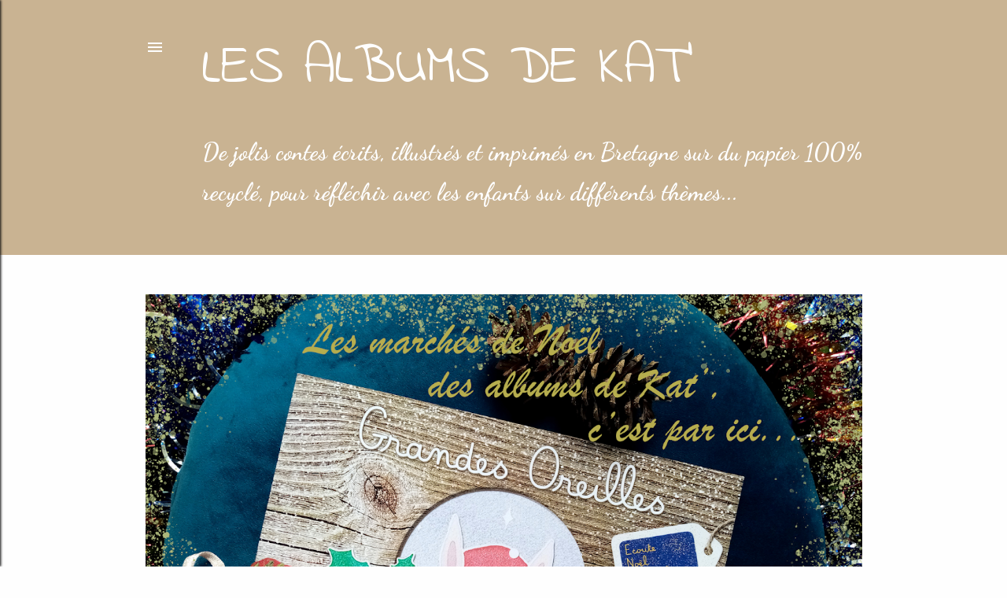

--- FILE ---
content_type: text/html; charset=UTF-8
request_url: https://www.lesalbumsdekat.com/p/newsletter.html
body_size: 20588
content:
<!DOCTYPE html>
<html dir='ltr' lang='fr'>
<head>
<meta content='width=device-width, initial-scale=1' name='viewport'/>
<title>S&#39;abonner à la &quot;newsletter&quot;</title>
<meta content='text/html; charset=UTF-8' http-equiv='Content-Type'/>
<!-- Chrome, Firefox OS and Opera -->
<meta content='#fefefe' name='theme-color'/>
<!-- Windows Phone -->
<meta content='#fefefe' name='msapplication-navbutton-color'/>
<meta content='blogger' name='generator'/>
<link href='https://www.lesalbumsdekat.com/favicon.ico' rel='icon' type='image/x-icon'/>
<link href='https://www.lesalbumsdekat.com/p/newsletter.html' rel='canonical'/>
<link rel="alternate" type="application/atom+xml" title="Les albums de Kat&#39; - Atom" href="https://www.lesalbumsdekat.com/feeds/posts/default" />
<link rel="alternate" type="application/rss+xml" title="Les albums de Kat&#39; - RSS" href="https://www.lesalbumsdekat.com/feeds/posts/default?alt=rss" />
<link rel="service.post" type="application/atom+xml" title="Les albums de Kat&#39; - Atom" href="https://www.blogger.com/feeds/2554534133919042347/posts/default" />
<!--Can't find substitution for tag [blog.ieCssRetrofitLinks]-->
<meta content='Restez informé(e)s des derniers articles et albums publiés, en vous abonnant à la newsletter des albums de Kat&#39;!' name='description'/>
<meta content='https://www.lesalbumsdekat.com/p/newsletter.html' property='og:url'/>
<meta content='S&#39;abonner à la &quot;newsletter&quot;' property='og:title'/>
<meta content='Restez informé(e)s des derniers articles et albums publiés, en vous abonnant à la newsletter des albums de Kat&#39;!' property='og:description'/>
<style type='text/css'>@font-face{font-family:'Coming Soon';font-style:normal;font-weight:400;font-display:swap;src:url(//fonts.gstatic.com/s/comingsoon/v20/qWcuB6mzpYL7AJ2VfdQR1t-VWDnRsDkg.woff2)format('woff2');unicode-range:U+0000-00FF,U+0131,U+0152-0153,U+02BB-02BC,U+02C6,U+02DA,U+02DC,U+0304,U+0308,U+0329,U+2000-206F,U+20AC,U+2122,U+2191,U+2193,U+2212,U+2215,U+FEFF,U+FFFD;}@font-face{font-family:'Dancing Script';font-style:normal;font-weight:400;font-display:swap;src:url(//fonts.gstatic.com/s/dancingscript/v29/If2RXTr6YS-zF4S-kcSWSVi_szLviuEHiC4Wl-8.woff2)format('woff2');unicode-range:U+0102-0103,U+0110-0111,U+0128-0129,U+0168-0169,U+01A0-01A1,U+01AF-01B0,U+0300-0301,U+0303-0304,U+0308-0309,U+0323,U+0329,U+1EA0-1EF9,U+20AB;}@font-face{font-family:'Dancing Script';font-style:normal;font-weight:400;font-display:swap;src:url(//fonts.gstatic.com/s/dancingscript/v29/If2RXTr6YS-zF4S-kcSWSVi_szLuiuEHiC4Wl-8.woff2)format('woff2');unicode-range:U+0100-02BA,U+02BD-02C5,U+02C7-02CC,U+02CE-02D7,U+02DD-02FF,U+0304,U+0308,U+0329,U+1D00-1DBF,U+1E00-1E9F,U+1EF2-1EFF,U+2020,U+20A0-20AB,U+20AD-20C0,U+2113,U+2C60-2C7F,U+A720-A7FF;}@font-face{font-family:'Dancing Script';font-style:normal;font-weight:400;font-display:swap;src:url(//fonts.gstatic.com/s/dancingscript/v29/If2RXTr6YS-zF4S-kcSWSVi_szLgiuEHiC4W.woff2)format('woff2');unicode-range:U+0000-00FF,U+0131,U+0152-0153,U+02BB-02BC,U+02C6,U+02DA,U+02DC,U+0304,U+0308,U+0329,U+2000-206F,U+20AC,U+2122,U+2191,U+2193,U+2212,U+2215,U+FEFF,U+FFFD;}@font-face{font-family:'Dancing Script';font-style:normal;font-weight:700;font-display:swap;src:url(//fonts.gstatic.com/s/dancingscript/v29/If2RXTr6YS-zF4S-kcSWSVi_szLviuEHiC4Wl-8.woff2)format('woff2');unicode-range:U+0102-0103,U+0110-0111,U+0128-0129,U+0168-0169,U+01A0-01A1,U+01AF-01B0,U+0300-0301,U+0303-0304,U+0308-0309,U+0323,U+0329,U+1EA0-1EF9,U+20AB;}@font-face{font-family:'Dancing Script';font-style:normal;font-weight:700;font-display:swap;src:url(//fonts.gstatic.com/s/dancingscript/v29/If2RXTr6YS-zF4S-kcSWSVi_szLuiuEHiC4Wl-8.woff2)format('woff2');unicode-range:U+0100-02BA,U+02BD-02C5,U+02C7-02CC,U+02CE-02D7,U+02DD-02FF,U+0304,U+0308,U+0329,U+1D00-1DBF,U+1E00-1E9F,U+1EF2-1EFF,U+2020,U+20A0-20AB,U+20AD-20C0,U+2113,U+2C60-2C7F,U+A720-A7FF;}@font-face{font-family:'Dancing Script';font-style:normal;font-weight:700;font-display:swap;src:url(//fonts.gstatic.com/s/dancingscript/v29/If2RXTr6YS-zF4S-kcSWSVi_szLgiuEHiC4W.woff2)format('woff2');unicode-range:U+0000-00FF,U+0131,U+0152-0153,U+02BB-02BC,U+02C6,U+02DA,U+02DC,U+0304,U+0308,U+0329,U+2000-206F,U+20AC,U+2122,U+2191,U+2193,U+2212,U+2215,U+FEFF,U+FFFD;}@font-face{font-family:'EB Garamond';font-style:normal;font-weight:400;font-display:swap;src:url(//fonts.gstatic.com/s/ebgaramond/v32/SlGDmQSNjdsmc35JDF1K5E55YMjF_7DPuGi-6_RkCY9_WamXgHlIbvw.woff2)format('woff2');unicode-range:U+0460-052F,U+1C80-1C8A,U+20B4,U+2DE0-2DFF,U+A640-A69F,U+FE2E-FE2F;}@font-face{font-family:'EB Garamond';font-style:normal;font-weight:400;font-display:swap;src:url(//fonts.gstatic.com/s/ebgaramond/v32/SlGDmQSNjdsmc35JDF1K5E55YMjF_7DPuGi-6_RkAI9_WamXgHlIbvw.woff2)format('woff2');unicode-range:U+0301,U+0400-045F,U+0490-0491,U+04B0-04B1,U+2116;}@font-face{font-family:'EB Garamond';font-style:normal;font-weight:400;font-display:swap;src:url(//fonts.gstatic.com/s/ebgaramond/v32/SlGDmQSNjdsmc35JDF1K5E55YMjF_7DPuGi-6_RkCI9_WamXgHlIbvw.woff2)format('woff2');unicode-range:U+1F00-1FFF;}@font-face{font-family:'EB Garamond';font-style:normal;font-weight:400;font-display:swap;src:url(//fonts.gstatic.com/s/ebgaramond/v32/SlGDmQSNjdsmc35JDF1K5E55YMjF_7DPuGi-6_RkB49_WamXgHlIbvw.woff2)format('woff2');unicode-range:U+0370-0377,U+037A-037F,U+0384-038A,U+038C,U+038E-03A1,U+03A3-03FF;}@font-face{font-family:'EB Garamond';font-style:normal;font-weight:400;font-display:swap;src:url(//fonts.gstatic.com/s/ebgaramond/v32/SlGDmQSNjdsmc35JDF1K5E55YMjF_7DPuGi-6_RkC49_WamXgHlIbvw.woff2)format('woff2');unicode-range:U+0102-0103,U+0110-0111,U+0128-0129,U+0168-0169,U+01A0-01A1,U+01AF-01B0,U+0300-0301,U+0303-0304,U+0308-0309,U+0323,U+0329,U+1EA0-1EF9,U+20AB;}@font-face{font-family:'EB Garamond';font-style:normal;font-weight:400;font-display:swap;src:url(//fonts.gstatic.com/s/ebgaramond/v32/SlGDmQSNjdsmc35JDF1K5E55YMjF_7DPuGi-6_RkCo9_WamXgHlIbvw.woff2)format('woff2');unicode-range:U+0100-02BA,U+02BD-02C5,U+02C7-02CC,U+02CE-02D7,U+02DD-02FF,U+0304,U+0308,U+0329,U+1D00-1DBF,U+1E00-1E9F,U+1EF2-1EFF,U+2020,U+20A0-20AB,U+20AD-20C0,U+2113,U+2C60-2C7F,U+A720-A7FF;}@font-face{font-family:'EB Garamond';font-style:normal;font-weight:400;font-display:swap;src:url(//fonts.gstatic.com/s/ebgaramond/v32/SlGDmQSNjdsmc35JDF1K5E55YMjF_7DPuGi-6_RkBI9_WamXgHlI.woff2)format('woff2');unicode-range:U+0000-00FF,U+0131,U+0152-0153,U+02BB-02BC,U+02C6,U+02DA,U+02DC,U+0304,U+0308,U+0329,U+2000-206F,U+20AC,U+2122,U+2191,U+2193,U+2212,U+2215,U+FEFF,U+FFFD;}@font-face{font-family:'Indie Flower';font-style:normal;font-weight:400;font-display:swap;src:url(//fonts.gstatic.com/s/indieflower/v24/m8JVjfNVeKWVnh3QMuKkFcZVZ0uH99GUDs4k.woff2)format('woff2');unicode-range:U+0100-02BA,U+02BD-02C5,U+02C7-02CC,U+02CE-02D7,U+02DD-02FF,U+0304,U+0308,U+0329,U+1D00-1DBF,U+1E00-1E9F,U+1EF2-1EFF,U+2020,U+20A0-20AB,U+20AD-20C0,U+2113,U+2C60-2C7F,U+A720-A7FF;}@font-face{font-family:'Indie Flower';font-style:normal;font-weight:400;font-display:swap;src:url(//fonts.gstatic.com/s/indieflower/v24/m8JVjfNVeKWVnh3QMuKkFcZVaUuH99GUDg.woff2)format('woff2');unicode-range:U+0000-00FF,U+0131,U+0152-0153,U+02BB-02BC,U+02C6,U+02DA,U+02DC,U+0304,U+0308,U+0329,U+2000-206F,U+20AC,U+2122,U+2191,U+2193,U+2212,U+2215,U+FEFF,U+FFFD;}</style>
<style id='page-skin-1' type='text/css'><!--
/*! normalize.css v3.0.1 | MIT License | git.io/normalize */html{font-family:sans-serif;-ms-text-size-adjust:100%;-webkit-text-size-adjust:100%}body{margin:0}article,aside,details,figcaption,figure,footer,header,hgroup,main,nav,section,summary{display:block}audio,canvas,progress,video{display:inline-block;vertical-align:baseline}audio:not([controls]){display:none;height:0}[hidden],template{display:none}a{background:transparent}a:active,a:hover{outline:0}abbr[title]{border-bottom:1px dotted}b,strong{font-weight:bold}dfn{font-style:italic}h1{font-size:2em;margin:.67em 0}mark{background:#ff0;color:#000}small{font-size:80%}sub,sup{font-size:75%;line-height:0;position:relative;vertical-align:baseline}sup{top:-0.5em}sub{bottom:-0.25em}img{border:0}svg:not(:root){overflow:hidden}figure{margin:1em 40px}hr{-moz-box-sizing:content-box;box-sizing:content-box;height:0}pre{overflow:auto}code,kbd,pre,samp{font-family:monospace,monospace;font-size:1em}button,input,optgroup,select,textarea{color:inherit;font:inherit;margin:0}button{overflow:visible}button,select{text-transform:none}button,html input[type="button"],input[type="reset"],input[type="submit"]{-webkit-appearance:button;cursor:pointer}button[disabled],html input[disabled]{cursor:default}button::-moz-focus-inner,input::-moz-focus-inner{border:0;padding:0}input{line-height:normal}input[type="checkbox"],input[type="radio"]{box-sizing:border-box;padding:0}input[type="number"]::-webkit-inner-spin-button,input[type="number"]::-webkit-outer-spin-button{height:auto}input[type="search"]{-webkit-appearance:textfield;-moz-box-sizing:content-box;-webkit-box-sizing:content-box;box-sizing:content-box}input[type="search"]::-webkit-search-cancel-button,input[type="search"]::-webkit-search-decoration{-webkit-appearance:none}fieldset{border:1px solid #c0c0c0;margin:0 2px;padding:.35em .625em .75em}legend{border:0;padding:0}textarea{overflow:auto}optgroup{font-weight:bold}table{border-collapse:collapse;border-spacing:0}td,th{padding:0}
/*!************************************************
* Blogger Template Style
* Name: Soho
**************************************************/
body{
overflow-wrap:break-word;
word-break:break-word;
word-wrap:break-word
}
.hidden{
display:none
}
.invisible{
visibility:hidden
}
.container::after,.float-container::after{
clear:both;
content:"";
display:table
}
.clearboth{
clear:both
}
#comments .comment .comment-actions,.subscribe-popup .FollowByEmail .follow-by-email-submit{
background:0 0;
border:0;
box-shadow:none;
color:#c9b392;
cursor:pointer;
font-size:14px;
font-weight:700;
outline:0;
text-decoration:none;
text-transform:uppercase;
width:auto
}
.dim-overlay{
background-color:rgba(0,0,0,.54);
height:100vh;
left:0;
position:fixed;
top:0;
width:100%
}
#sharing-dim-overlay{
background-color:transparent
}
input::-ms-clear{
display:none
}
.blogger-logo,.svg-icon-24.blogger-logo{
fill:#ff9800;
opacity:1
}
.loading-spinner-large{
-webkit-animation:mspin-rotate 1.568s infinite linear;
animation:mspin-rotate 1.568s infinite linear;
height:48px;
overflow:hidden;
position:absolute;
width:48px;
z-index:200
}
.loading-spinner-large>div{
-webkit-animation:mspin-revrot 5332ms infinite steps(4);
animation:mspin-revrot 5332ms infinite steps(4)
}
.loading-spinner-large>div>div{
-webkit-animation:mspin-singlecolor-large-film 1333ms infinite steps(81);
animation:mspin-singlecolor-large-film 1333ms infinite steps(81);
background-size:100%;
height:48px;
width:3888px
}
.mspin-black-large>div>div,.mspin-grey_54-large>div>div{
background-image:url(https://www.blogblog.com/indie/mspin_black_large.svg)
}
.mspin-white-large>div>div{
background-image:url(https://www.blogblog.com/indie/mspin_white_large.svg)
}
.mspin-grey_54-large{
opacity:.54
}
@-webkit-keyframes mspin-singlecolor-large-film{
from{
-webkit-transform:translateX(0);
transform:translateX(0)
}
to{
-webkit-transform:translateX(-3888px);
transform:translateX(-3888px)
}
}
@keyframes mspin-singlecolor-large-film{
from{
-webkit-transform:translateX(0);
transform:translateX(0)
}
to{
-webkit-transform:translateX(-3888px);
transform:translateX(-3888px)
}
}
@-webkit-keyframes mspin-rotate{
from{
-webkit-transform:rotate(0);
transform:rotate(0)
}
to{
-webkit-transform:rotate(360deg);
transform:rotate(360deg)
}
}
@keyframes mspin-rotate{
from{
-webkit-transform:rotate(0);
transform:rotate(0)
}
to{
-webkit-transform:rotate(360deg);
transform:rotate(360deg)
}
}
@-webkit-keyframes mspin-revrot{
from{
-webkit-transform:rotate(0);
transform:rotate(0)
}
to{
-webkit-transform:rotate(-360deg);
transform:rotate(-360deg)
}
}
@keyframes mspin-revrot{
from{
-webkit-transform:rotate(0);
transform:rotate(0)
}
to{
-webkit-transform:rotate(-360deg);
transform:rotate(-360deg)
}
}
.skip-navigation{
background-color:#fff;
box-sizing:border-box;
color:#000;
display:block;
height:0;
left:0;
line-height:50px;
overflow:hidden;
padding-top:0;
position:fixed;
text-align:center;
top:0;
-webkit-transition:box-shadow .3s,height .3s,padding-top .3s;
transition:box-shadow .3s,height .3s,padding-top .3s;
width:100%;
z-index:900
}
.skip-navigation:focus{
box-shadow:0 4px 5px 0 rgba(0,0,0,.14),0 1px 10px 0 rgba(0,0,0,.12),0 2px 4px -1px rgba(0,0,0,.2);
height:50px
}
#main{
outline:0
}
.main-heading{
position:absolute;
clip:rect(1px,1px,1px,1px);
padding:0;
border:0;
height:1px;
width:1px;
overflow:hidden
}
.Attribution{
margin-top:1em;
text-align:center
}
.Attribution .blogger img,.Attribution .blogger svg{
vertical-align:bottom
}
.Attribution .blogger img{
margin-right:.5em
}
.Attribution div{
line-height:24px;
margin-top:.5em
}
.Attribution .copyright,.Attribution .image-attribution{
font-size:.7em;
margin-top:1.5em
}
.BLOG_mobile_video_class{
display:none
}
.bg-photo{
background-attachment:scroll!important
}
body .CSS_LIGHTBOX{
z-index:900
}
.extendable .show-less,.extendable .show-more{
border-color:#c9b392;
color:#c9b392;
margin-top:8px
}
.extendable .show-less.hidden,.extendable .show-more.hidden{
display:none
}
.inline-ad{
display:none;
max-width:100%;
overflow:hidden
}
.adsbygoogle{
display:block
}
#cookieChoiceInfo{
bottom:0;
top:auto
}
iframe.b-hbp-video{
border:0
}
.post-body img{
max-width:100%
}
.post-body iframe{
max-width:100%
}
.post-body a[imageanchor="1"]{
display:inline-block
}
.byline{
margin-right:1em
}
.byline:last-child{
margin-right:0
}
.link-copied-dialog{
max-width:520px;
outline:0
}
.link-copied-dialog .modal-dialog-buttons{
margin-top:8px
}
.link-copied-dialog .goog-buttonset-default{
background:0 0;
border:0
}
.link-copied-dialog .goog-buttonset-default:focus{
outline:0
}
.paging-control-container{
margin-bottom:16px
}
.paging-control-container .paging-control{
display:inline-block
}
.paging-control-container .comment-range-text::after,.paging-control-container .paging-control{
color:#c9b392
}
.paging-control-container .comment-range-text,.paging-control-container .paging-control{
margin-right:8px
}
.paging-control-container .comment-range-text::after,.paging-control-container .paging-control::after{
content:"\b7";
cursor:default;
padding-left:8px;
pointer-events:none
}
.paging-control-container .comment-range-text:last-child::after,.paging-control-container .paging-control:last-child::after{
content:none
}
.byline.reactions iframe{
height:20px
}
.b-notification{
color:#000;
background-color:#fff;
border-bottom:solid 1px #000;
box-sizing:border-box;
padding:16px 32px;
text-align:center
}
.b-notification.visible{
-webkit-transition:margin-top .3s cubic-bezier(.4,0,.2,1);
transition:margin-top .3s cubic-bezier(.4,0,.2,1)
}
.b-notification.invisible{
position:absolute
}
.b-notification-close{
position:absolute;
right:8px;
top:8px
}
.no-posts-message{
line-height:40px;
text-align:center
}
@media screen and (max-width:1151px){
body.item-view .post-body a[imageanchor="1"][style*="float: left;"],body.item-view .post-body a[imageanchor="1"][style*="float: right;"]{
float:none!important;
clear:none!important
}
body.item-view .post-body a[imageanchor="1"] img{
display:block;
height:auto;
margin:0 auto
}
body.item-view .post-body>.separator:first-child>a[imageanchor="1"]:first-child{
margin-top:20px
}
.post-body a[imageanchor]{
display:block
}
body.item-view .post-body a[imageanchor="1"]{
margin-left:0!important;
margin-right:0!important
}
body.item-view .post-body a[imageanchor="1"]+a[imageanchor="1"]{
margin-top:16px
}
}
.item-control{
display:none
}
#comments{
border-top:1px dashed rgba(0,0,0,.54);
margin-top:20px;
padding:20px
}
#comments .comment-thread ol{
margin:0;
padding-left:0;
padding-left:0
}
#comments .comment .comment-replybox-single,#comments .comment-thread .comment-replies{
margin-left:60px
}
#comments .comment-thread .thread-count{
display:none
}
#comments .comment{
list-style-type:none;
padding:0 0 30px;
position:relative
}
#comments .comment .comment{
padding-bottom:8px
}
.comment .avatar-image-container{
position:absolute
}
.comment .avatar-image-container img{
border-radius:50%
}
.avatar-image-container svg,.comment .avatar-image-container .avatar-icon{
border-radius:50%;
border:solid 1px #000000;
box-sizing:border-box;
fill:#000000;
height:35px;
margin:0;
padding:7px;
width:35px
}
.comment .comment-block{
margin-top:10px;
margin-left:60px;
padding-bottom:0
}
#comments .comment-author-header-wrapper{
margin-left:40px
}
#comments .comment .thread-expanded .comment-block{
padding-bottom:20px
}
#comments .comment .comment-header .user,#comments .comment .comment-header .user a{
color:#000000;
font-style:normal;
font-weight:700
}
#comments .comment .comment-actions{
bottom:0;
margin-bottom:15px;
position:absolute
}
#comments .comment .comment-actions>*{
margin-right:8px
}
#comments .comment .comment-header .datetime{
bottom:0;
color:#c9b392;
display:inline-block;
font-size:13px;
font-style:italic;
margin-left:8px
}
#comments .comment .comment-footer .comment-timestamp a,#comments .comment .comment-header .datetime a{
color:#c9b392
}
#comments .comment .comment-content,.comment .comment-body{
margin-top:12px;
word-break:break-word
}
.comment-body{
margin-bottom:12px
}
#comments.embed[data-num-comments="0"]{
border:0;
margin-top:0;
padding-top:0
}
#comments.embed[data-num-comments="0"] #comment-post-message,#comments.embed[data-num-comments="0"] div.comment-form>p,#comments.embed[data-num-comments="0"] p.comment-footer{
display:none
}
#comment-editor-src{
display:none
}
.comments .comments-content .loadmore.loaded{
max-height:0;
opacity:0;
overflow:hidden
}
.extendable .remaining-items{
height:0;
overflow:hidden;
-webkit-transition:height .3s cubic-bezier(.4,0,.2,1);
transition:height .3s cubic-bezier(.4,0,.2,1)
}
.extendable .remaining-items.expanded{
height:auto
}
.svg-icon-24,.svg-icon-24-button{
cursor:pointer;
height:24px;
width:24px;
min-width:24px
}
.touch-icon{
margin:-12px;
padding:12px
}
.touch-icon:active,.touch-icon:focus{
background-color:rgba(153,153,153,.4);
border-radius:50%
}
svg:not(:root).touch-icon{
overflow:visible
}
html[dir=rtl] .rtl-reversible-icon{
-webkit-transform:scaleX(-1);
-ms-transform:scaleX(-1);
transform:scaleX(-1)
}
.svg-icon-24-button,.touch-icon-button{
background:0 0;
border:0;
margin:0;
outline:0;
padding:0
}
.touch-icon-button .touch-icon:active,.touch-icon-button .touch-icon:focus{
background-color:transparent
}
.touch-icon-button:active .touch-icon,.touch-icon-button:focus .touch-icon{
background-color:rgba(153,153,153,.4);
border-radius:50%
}
.Profile .default-avatar-wrapper .avatar-icon{
border-radius:50%;
border:solid 1px #000000;
box-sizing:border-box;
fill:#000000;
margin:0
}
.Profile .individual .default-avatar-wrapper .avatar-icon{
padding:25px
}
.Profile .individual .avatar-icon,.Profile .individual .profile-img{
height:120px;
width:120px
}
.Profile .team .default-avatar-wrapper .avatar-icon{
padding:8px
}
.Profile .team .avatar-icon,.Profile .team .default-avatar-wrapper,.Profile .team .profile-img{
height:40px;
width:40px
}
.snippet-container{
margin:0;
position:relative;
overflow:hidden
}
.snippet-fade{
bottom:0;
box-sizing:border-box;
position:absolute;
width:96px
}
.snippet-fade{
right:0
}
.snippet-fade:after{
content:"\2026"
}
.snippet-fade:after{
float:right
}
.centered-top-container.sticky{
left:0;
position:fixed;
right:0;
top:0;
width:auto;
z-index:50;
-webkit-transition-property:opacity,-webkit-transform;
transition-property:opacity,-webkit-transform;
transition-property:transform,opacity;
transition-property:transform,opacity,-webkit-transform;
-webkit-transition-duration:.2s;
transition-duration:.2s;
-webkit-transition-timing-function:cubic-bezier(.4,0,.2,1);
transition-timing-function:cubic-bezier(.4,0,.2,1)
}
.centered-top-placeholder{
display:none
}
.collapsed-header .centered-top-placeholder{
display:block
}
.centered-top-container .Header .replaced h1,.centered-top-placeholder .Header .replaced h1{
display:none
}
.centered-top-container.sticky .Header .replaced h1{
display:block
}
.centered-top-container.sticky .Header .header-widget{
background:0 0
}
.centered-top-container.sticky .Header .header-image-wrapper{
display:none
}
.centered-top-container img,.centered-top-placeholder img{
max-width:100%
}
.collapsible{
-webkit-transition:height .3s cubic-bezier(.4,0,.2,1);
transition:height .3s cubic-bezier(.4,0,.2,1)
}
.collapsible,.collapsible>summary{
display:block;
overflow:hidden
}
.collapsible>:not(summary){
display:none
}
.collapsible[open]>:not(summary){
display:block
}
.collapsible:focus,.collapsible>summary:focus{
outline:0
}
.collapsible>summary{
cursor:pointer;
display:block;
padding:0
}
.collapsible:focus>summary,.collapsible>summary:focus{
background-color:transparent
}
.collapsible>summary::-webkit-details-marker{
display:none
}
.collapsible-title{
-webkit-box-align:center;
-webkit-align-items:center;
-ms-flex-align:center;
align-items:center;
display:-webkit-box;
display:-webkit-flex;
display:-ms-flexbox;
display:flex
}
.collapsible-title .title{
-webkit-box-flex:1;
-webkit-flex:1 1 auto;
-ms-flex:1 1 auto;
flex:1 1 auto;
-webkit-box-ordinal-group:1;
-webkit-order:0;
-ms-flex-order:0;
order:0;
overflow:hidden;
text-overflow:ellipsis;
white-space:nowrap
}
.collapsible-title .chevron-down,.collapsible[open] .collapsible-title .chevron-up{
display:block
}
.collapsible-title .chevron-up,.collapsible[open] .collapsible-title .chevron-down{
display:none
}
.flat-button{
cursor:pointer;
display:inline-block;
font-weight:700;
text-transform:uppercase;
border-radius:2px;
padding:8px;
margin:-8px
}
.flat-icon-button{
background:0 0;
border:0;
margin:0;
outline:0;
padding:0;
margin:-12px;
padding:12px;
cursor:pointer;
box-sizing:content-box;
display:inline-block;
line-height:0
}
.flat-icon-button,.flat-icon-button .splash-wrapper{
border-radius:50%
}
.flat-icon-button .splash.animate{
-webkit-animation-duration:.3s;
animation-duration:.3s
}
.overflowable-container{
max-height:50px;
overflow:hidden;
position:relative
}
.overflow-button{
cursor:pointer
}
#overflowable-dim-overlay{
background:0 0
}
.overflow-popup{
box-shadow:0 2px 2px 0 rgba(0,0,0,.14),0 3px 1px -2px rgba(0,0,0,.2),0 1px 5px 0 rgba(0,0,0,.12);
background-color:#c9b392;
left:0;
max-width:calc(100% - 32px);
position:absolute;
top:0;
visibility:hidden;
z-index:101
}
.overflow-popup ul{
list-style:none
}
.overflow-popup .tabs li,.overflow-popup li{
display:block;
height:auto
}
.overflow-popup .tabs li{
padding-left:0;
padding-right:0
}
.overflow-button.hidden,.overflow-popup .tabs li.hidden,.overflow-popup li.hidden{
display:none
}
.search{
display:-webkit-box;
display:-webkit-flex;
display:-ms-flexbox;
display:flex;
line-height:24px;
width:24px
}
.search.focused{
width:100%
}
.search.focused .section{
width:100%
}
.search form{
z-index:101
}
.search h3{
display:none
}
.search form{
display:-webkit-box;
display:-webkit-flex;
display:-ms-flexbox;
display:flex;
-webkit-box-flex:1;
-webkit-flex:1 0 0;
-ms-flex:1 0 0px;
flex:1 0 0;
border-bottom:solid 1px transparent;
padding-bottom:8px
}
.search form>*{
display:none
}
.search.focused form>*{
display:block
}
.search .search-input label{
display:none
}
.centered-top-placeholder.cloned .search form{
z-index:30
}
.search.focused form{
border-color:#fefefe;
position:relative;
width:auto
}
.collapsed-header .centered-top-container .search.focused form{
border-bottom-color:transparent
}
.search-expand{
-webkit-box-flex:0;
-webkit-flex:0 0 auto;
-ms-flex:0 0 auto;
flex:0 0 auto
}
.search-expand-text{
display:none
}
.search-close{
display:inline;
vertical-align:middle
}
.search-input{
-webkit-box-flex:1;
-webkit-flex:1 0 1px;
-ms-flex:1 0 1px;
flex:1 0 1px
}
.search-input input{
background:0 0;
border:0;
box-sizing:border-box;
color:#fefefe;
display:inline-block;
outline:0;
width:calc(100% - 48px)
}
.search-input input.no-cursor{
color:transparent;
text-shadow:0 0 0 #fefefe
}
.collapsed-header .centered-top-container .search-action,.collapsed-header .centered-top-container .search-input input{
color:#fefefe
}
.collapsed-header .centered-top-container .search-input input.no-cursor{
color:transparent;
text-shadow:0 0 0 #fefefe
}
.collapsed-header .centered-top-container .search-input input.no-cursor:focus,.search-input input.no-cursor:focus{
outline:0
}
.search-focused>*{
visibility:hidden
}
.search-focused .search,.search-focused .search-icon{
visibility:visible
}
.search.focused .search-action{
display:block
}
.search.focused .search-action:disabled{
opacity:.3
}
.widget.Sharing .sharing-button{
display:none
}
.widget.Sharing .sharing-buttons li{
padding:0
}
.widget.Sharing .sharing-buttons li span{
display:none
}
.post-share-buttons{
position:relative
}
.centered-bottom .share-buttons .svg-icon-24,.share-buttons .svg-icon-24{
fill:#000000
}
.sharing-open.touch-icon-button:active .touch-icon,.sharing-open.touch-icon-button:focus .touch-icon{
background-color:transparent
}
.share-buttons{
background-color:#fefefe;
border-radius:2px;
box-shadow:0 2px 2px 0 rgba(0,0,0,.14),0 3px 1px -2px rgba(0,0,0,.2),0 1px 5px 0 rgba(0,0,0,.12);
color:#000000;
list-style:none;
margin:0;
padding:8px 0;
position:absolute;
top:-11px;
min-width:200px;
z-index:101
}
.share-buttons.hidden{
display:none
}
.sharing-button{
background:0 0;
border:0;
margin:0;
outline:0;
padding:0;
cursor:pointer
}
.share-buttons li{
margin:0;
height:48px
}
.share-buttons li:last-child{
margin-bottom:0
}
.share-buttons li .sharing-platform-button{
box-sizing:border-box;
cursor:pointer;
display:block;
height:100%;
margin-bottom:0;
padding:0 16px;
position:relative;
width:100%
}
.share-buttons li .sharing-platform-button:focus,.share-buttons li .sharing-platform-button:hover{
background-color:rgba(128,128,128,.1);
outline:0
}
.share-buttons li svg[class*=" sharing-"],.share-buttons li svg[class^=sharing-]{
position:absolute;
top:10px
}
.share-buttons li span.sharing-platform-button{
position:relative;
top:0
}
.share-buttons li .platform-sharing-text{
display:block;
font-size:16px;
line-height:48px;
white-space:nowrap
}
.share-buttons li .platform-sharing-text{
margin-left:56px
}
.sidebar-container{
background-color:#f7f7f7;
max-width:391px;
overflow-y:auto;
-webkit-transition-property:-webkit-transform;
transition-property:-webkit-transform;
transition-property:transform;
transition-property:transform,-webkit-transform;
-webkit-transition-duration:.3s;
transition-duration:.3s;
-webkit-transition-timing-function:cubic-bezier(0,0,.2,1);
transition-timing-function:cubic-bezier(0,0,.2,1);
width:391px;
z-index:101;
-webkit-overflow-scrolling:touch
}
.sidebar-container .navigation{
line-height:0;
padding:16px
}
.sidebar-container .sidebar-back{
cursor:pointer
}
.sidebar-container .widget{
background:0 0;
margin:0 16px;
padding:16px 0
}
.sidebar-container .widget .title{
color:#ffffff;
margin:0
}
.sidebar-container .widget ul{
list-style:none;
margin:0;
padding:0
}
.sidebar-container .widget ul ul{
margin-left:1em
}
.sidebar-container .widget li{
font-size:16px;
line-height:normal
}
.sidebar-container .widget+.widget{
border-top:1px dashed #fefefe
}
.BlogArchive li{
margin:16px 0
}
.BlogArchive li:last-child{
margin-bottom:0
}
.Label li a{
display:inline-block
}
.BlogArchive .post-count,.Label .label-count{
float:right;
margin-left:.25em
}
.BlogArchive .post-count::before,.Label .label-count::before{
content:"("
}
.BlogArchive .post-count::after,.Label .label-count::after{
content:")"
}
.widget.Translate .skiptranslate>div{
display:block!important
}
.widget.Profile .profile-link{
display:-webkit-box;
display:-webkit-flex;
display:-ms-flexbox;
display:flex
}
.widget.Profile .team-member .default-avatar-wrapper,.widget.Profile .team-member .profile-img{
-webkit-box-flex:0;
-webkit-flex:0 0 auto;
-ms-flex:0 0 auto;
flex:0 0 auto;
margin-right:1em
}
.widget.Profile .individual .profile-link{
-webkit-box-orient:vertical;
-webkit-box-direction:normal;
-webkit-flex-direction:column;
-ms-flex-direction:column;
flex-direction:column
}
.widget.Profile .team .profile-link .profile-name{
-webkit-align-self:center;
-ms-flex-item-align:center;
align-self:center;
display:block;
-webkit-box-flex:1;
-webkit-flex:1 1 auto;
-ms-flex:1 1 auto;
flex:1 1 auto
}
.dim-overlay{
background-color:rgba(0,0,0,.54);
z-index:100
}
body.sidebar-visible{
overflow-y:hidden
}
@media screen and (max-width:1315px){
.sidebar-container{
bottom:0;
position:fixed;
top:0;
left:0;
right:auto
}
.sidebar-container.sidebar-invisible{
-webkit-transition-timing-function:cubic-bezier(.4,0,.6,1);
transition-timing-function:cubic-bezier(.4,0,.6,1)
}
html[dir=ltr] .sidebar-container.sidebar-invisible{
-webkit-transform:translateX(-391px);
-ms-transform:translateX(-391px);
transform:translateX(-391px)
}
html[dir=rtl] .sidebar-container.sidebar-invisible{
-webkit-transform:translateX(391px);
-ms-transform:translateX(391px);
transform:translateX(391px)
}
}
@media screen and (min-width:1316px){
.sidebar-container{
position:absolute;
top:0;
left:0;
right:auto
}
.sidebar-container .navigation{
display:none
}
}
.dialog{
box-shadow:0 2px 2px 0 rgba(0,0,0,.14),0 3px 1px -2px rgba(0,0,0,.2),0 1px 5px 0 rgba(0,0,0,.12);
background:#fefefe;
box-sizing:border-box;
color:#000000;
padding:30px;
position:fixed;
text-align:center;
width:calc(100% - 24px);
z-index:101
}
.dialog input[type=email],.dialog input[type=text]{
background-color:transparent;
border:0;
border-bottom:solid 1px rgba(0,0,0,.12);
color:#000000;
display:block;
font-family:Indie Flower;
font-size:16px;
line-height:24px;
margin:auto;
padding-bottom:7px;
outline:0;
text-align:center;
width:100%
}
.dialog input[type=email]::-webkit-input-placeholder,.dialog input[type=text]::-webkit-input-placeholder{
color:#000000
}
.dialog input[type=email]::-moz-placeholder,.dialog input[type=text]::-moz-placeholder{
color:#000000
}
.dialog input[type=email]:-ms-input-placeholder,.dialog input[type=text]:-ms-input-placeholder{
color:#000000
}
.dialog input[type=email]::-ms-input-placeholder,.dialog input[type=text]::-ms-input-placeholder{
color:#000000
}
.dialog input[type=email]::placeholder,.dialog input[type=text]::placeholder{
color:#000000
}
.dialog input[type=email]:focus,.dialog input[type=text]:focus{
border-bottom:solid 2px #c9b392;
padding-bottom:6px
}
.dialog input.no-cursor{
color:transparent;
text-shadow:0 0 0 #000000
}
.dialog input.no-cursor:focus{
outline:0
}
.dialog input.no-cursor:focus{
outline:0
}
.dialog input[type=submit]{
font-family:Indie Flower
}
.dialog .goog-buttonset-default{
color:#c9b392
}
.subscribe-popup{
max-width:364px
}
.subscribe-popup h3{
color:#c9b392;
font-size:1.8em;
margin-top:0
}
.subscribe-popup .FollowByEmail h3{
display:none
}
.subscribe-popup .FollowByEmail .follow-by-email-submit{
color:#c9b392;
display:inline-block;
margin:0 auto;
margin-top:24px;
width:auto;
white-space:normal
}
.subscribe-popup .FollowByEmail .follow-by-email-submit:disabled{
cursor:default;
opacity:.3
}
@media (max-width:800px){
.blog-name div.widget.Subscribe{
margin-bottom:16px
}
body.item-view .blog-name div.widget.Subscribe{
margin:8px auto 16px auto;
width:100%
}
}
body#layout .bg-photo,body#layout .bg-photo-overlay{
display:none
}
body#layout .page_body{
padding:0;
position:relative;
top:0
}
body#layout .page{
display:inline-block;
left:inherit;
position:relative;
vertical-align:top;
width:540px
}
body#layout .centered{
max-width:954px
}
body#layout .navigation{
display:none
}
body#layout .sidebar-container{
display:inline-block;
width:40%
}
body#layout .hamburger-menu,body#layout .search{
display:none
}
body{
background-color:#fefefe;
color:#000000;
font:normal 400 20px Indie Flower;
height:100%;
margin:0;
min-height:100vh
}
h1,h2,h3,h4,h5,h6{
font-weight:400
}
a{
color:#c9b392;
text-decoration:none
}
.dim-overlay{
z-index:100
}
body.sidebar-visible .page_body{
overflow-y:scroll
}
.widget .title{
color:#c9b392;
font:normal 400 14px Indie Flower
}
.extendable .show-less,.extendable .show-more{
color:#c9b392;
font:normal 400 14px Indie Flower;
margin:12px -8px 0 -8px;
text-transform:uppercase
}
.footer .widget,.main .widget{
margin:50px 0
}
.main .widget .title{
text-transform:uppercase
}
.inline-ad{
display:block;
margin-top:50px
}
.adsbygoogle{
text-align:center
}
.page_body{
display:-webkit-box;
display:-webkit-flex;
display:-ms-flexbox;
display:flex;
-webkit-box-orient:vertical;
-webkit-box-direction:normal;
-webkit-flex-direction:column;
-ms-flex-direction:column;
flex-direction:column;
min-height:100vh;
position:relative;
z-index:20
}
.page_body>*{
-webkit-box-flex:0;
-webkit-flex:0 0 auto;
-ms-flex:0 0 auto;
flex:0 0 auto
}
.page_body>#footer{
margin-top:auto
}
.centered-bottom,.centered-top{
margin:0 32px;
max-width:100%
}
.centered-top{
padding-bottom:12px;
padding-top:12px
}
.sticky .centered-top{
padding-bottom:0;
padding-top:0
}
.centered-top-container,.centered-top-placeholder{
background:#c9b392
}
.centered-top{
display:-webkit-box;
display:-webkit-flex;
display:-ms-flexbox;
display:flex;
-webkit-flex-wrap:wrap;
-ms-flex-wrap:wrap;
flex-wrap:wrap;
-webkit-box-pack:justify;
-webkit-justify-content:space-between;
-ms-flex-pack:justify;
justify-content:space-between;
position:relative
}
.sticky .centered-top{
-webkit-flex-wrap:nowrap;
-ms-flex-wrap:nowrap;
flex-wrap:nowrap
}
.centered-top-container .svg-icon-24,.centered-top-placeholder .svg-icon-24{
fill:#fefefe
}
.back-button-container,.hamburger-menu-container{
-webkit-box-flex:0;
-webkit-flex:0 0 auto;
-ms-flex:0 0 auto;
flex:0 0 auto;
height:48px;
-webkit-box-ordinal-group:2;
-webkit-order:1;
-ms-flex-order:1;
order:1
}
.sticky .back-button-container,.sticky .hamburger-menu-container{
-webkit-box-ordinal-group:2;
-webkit-order:1;
-ms-flex-order:1;
order:1
}
.back-button,.hamburger-menu,.search-expand-icon{
cursor:pointer;
margin-top:0
}
.search{
-webkit-box-align:start;
-webkit-align-items:flex-start;
-ms-flex-align:start;
align-items:flex-start;
-webkit-box-flex:0;
-webkit-flex:0 0 auto;
-ms-flex:0 0 auto;
flex:0 0 auto;
height:48px;
margin-left:24px;
-webkit-box-ordinal-group:4;
-webkit-order:3;
-ms-flex-order:3;
order:3
}
.search,.search.focused{
width:auto
}
.search.focused{
position:static
}
.sticky .search{
display:none;
-webkit-box-ordinal-group:5;
-webkit-order:4;
-ms-flex-order:4;
order:4
}
.search .section{
right:0;
margin-top:12px;
position:absolute;
top:12px;
width:0
}
.sticky .search .section{
top:0
}
.search-expand{
background:0 0;
border:0;
margin:0;
outline:0;
padding:0;
color:#c9b392;
cursor:pointer;
-webkit-box-flex:0;
-webkit-flex:0 0 auto;
-ms-flex:0 0 auto;
flex:0 0 auto;
font:normal 400 14px Indie Flower;
text-transform:uppercase;
word-break:normal
}
.search.focused .search-expand{
visibility:hidden
}
.search .dim-overlay{
background:0 0
}
.search.focused .section{
max-width:400px
}
.search.focused form{
border-color:#fefefe;
height:24px
}
.search.focused .search-input{
display:-webkit-box;
display:-webkit-flex;
display:-ms-flexbox;
display:flex;
-webkit-box-flex:1;
-webkit-flex:1 1 auto;
-ms-flex:1 1 auto;
flex:1 1 auto
}
.search-input input{
-webkit-box-flex:1;
-webkit-flex:1 1 auto;
-ms-flex:1 1 auto;
flex:1 1 auto;
font:normal 400 20px Indie Flower
}
.search input[type=submit]{
display:none
}
.subscribe-section-container{
-webkit-box-flex:1;
-webkit-flex:1 0 auto;
-ms-flex:1 0 auto;
flex:1 0 auto;
margin-left:24px;
-webkit-box-ordinal-group:3;
-webkit-order:2;
-ms-flex-order:2;
order:2;
text-align:right
}
.sticky .subscribe-section-container{
-webkit-box-flex:0;
-webkit-flex:0 0 auto;
-ms-flex:0 0 auto;
flex:0 0 auto;
-webkit-box-ordinal-group:4;
-webkit-order:3;
-ms-flex-order:3;
order:3
}
.subscribe-button{
background:0 0;
border:0;
margin:0;
outline:0;
padding:0;
color:#c9b392;
cursor:pointer;
display:inline-block;
font:normal 400 14px Indie Flower;
line-height:48px;
margin:0;
text-transform:uppercase;
word-break:normal
}
.subscribe-popup h3{
color:#c9b392;
font:normal 400 14px Indie Flower;
margin-bottom:24px;
text-transform:uppercase
}
.subscribe-popup div.widget.FollowByEmail .follow-by-email-address{
color:#000000;
font:normal 400 14px Indie Flower
}
.subscribe-popup div.widget.FollowByEmail .follow-by-email-submit{
color:#c9b392;
font:normal 400 14px Indie Flower;
margin-top:24px;
text-transform:uppercase
}
.blog-name{
-webkit-box-flex:1;
-webkit-flex:1 1 100%;
-ms-flex:1 1 100%;
flex:1 1 100%;
-webkit-box-ordinal-group:5;
-webkit-order:4;
-ms-flex-order:4;
order:4;
overflow:hidden
}
.sticky .blog-name{
-webkit-box-flex:1;
-webkit-flex:1 1 auto;
-ms-flex:1 1 auto;
flex:1 1 auto;
margin:0 12px;
-webkit-box-ordinal-group:3;
-webkit-order:2;
-ms-flex-order:2;
order:2
}
body.search-view .centered-top.search-focused .blog-name{
display:none
}
.widget.Header h1{
font:normal bold 30px Coming Soon;
margin:0;
text-transform:uppercase
}
.widget.Header h1,.widget.Header h1 a{
color:#fefefe
}
.widget.Header p{
color:#fefefe;
font:normal bold 30px Dancing Script;
line-height:1.7
}
.sticky .widget.Header h1{
font-size:16px;
line-height:48px;
overflow:hidden;
overflow-wrap:normal;
text-overflow:ellipsis;
white-space:nowrap;
word-wrap:normal
}
.sticky .widget.Header p{
display:none
}
.sticky{
box-shadow:0 1px 3px #000000
}
#page_list_top .widget.PageList{
font:normal bold 25px Indie Flower;
line-height:50px
}
#page_list_top .widget.PageList .title{
display:none
}
#page_list_top .widget.PageList .overflowable-contents{
overflow:hidden
}
#page_list_top .widget.PageList .overflowable-contents ul{
list-style:none;
margin:0;
padding:0
}
#page_list_top .widget.PageList .overflow-popup ul{
list-style:none;
margin:0;
padding:0 20px
}
#page_list_top .widget.PageList .overflowable-contents li{
display:inline-block
}
#page_list_top .widget.PageList .overflowable-contents li.hidden{
display:none
}
#page_list_top .widget.PageList .overflowable-contents li:not(:first-child):before{
color:#fefefe;
content:"\b7"
}
#page_list_top .widget.PageList .overflow-button a,#page_list_top .widget.PageList .overflow-popup li a,#page_list_top .widget.PageList .overflowable-contents li a{
color:#fefefe;
font:normal bold 25px Indie Flower;
line-height:50px;
text-transform:uppercase
}
#page_list_top .widget.PageList .overflow-popup li.selected a,#page_list_top .widget.PageList .overflowable-contents li.selected a{
color:#ffffff;
font:normal normal 14px Indie Flower;
line-height:50px
}
#page_list_top .widget.PageList .overflow-button{
display:inline
}
.sticky #page_list_top{
display:none
}
body.homepage-view .hero-image.has-image{
background:#fefefe url(//2.bp.blogspot.com/-b4u9_LLIdjY/YRvHyrjKH2I/AAAAAAAAAcQ/PL3NK9JhGAQdcX_PyjQ-MDCjPFxlTqVtwCK4BGAYYCw/s100/fond.2.jpg) repeat scroll bottom center;
background-attachment:scroll;
background-color:#fefefe;
background-size:cover;
height:62.5vw;
max-height:75vh;
min-height:200px;
width:100%
}
.post-filter-message{
background-color:#2f2b23;
color:#c9b392;
display:-webkit-box;
display:-webkit-flex;
display:-ms-flexbox;
display:flex;
-webkit-flex-wrap:wrap;
-ms-flex-wrap:wrap;
flex-wrap:wrap;
font:normal 400 12px Indie Flower;
-webkit-box-pack:justify;
-webkit-justify-content:space-between;
-ms-flex-pack:justify;
justify-content:space-between;
margin-top:50px;
padding:18px
}
.post-filter-message .message-container{
-webkit-box-flex:1;
-webkit-flex:1 1 auto;
-ms-flex:1 1 auto;
flex:1 1 auto;
min-width:0
}
.post-filter-message .home-link-container{
-webkit-box-flex:0;
-webkit-flex:0 0 auto;
-ms-flex:0 0 auto;
flex:0 0 auto
}
.post-filter-message .search-label,.post-filter-message .search-query{
color:#c9b392;
font:normal 700 12px Indie Flower;
text-transform:uppercase
}
.post-filter-message .home-link,.post-filter-message .home-link a{
color:#c9b392;
font:normal 700 12px Indie Flower;
text-transform:uppercase
}
.widget.FeaturedPost .thumb.hero-thumb{
background-position:center;
background-size:cover;
height:360px
}
.widget.FeaturedPost .featured-post-snippet:before{
content:"\2014"
}
.snippet-container,.snippet-fade{
font:normal 400 12px Verdana, Geneva, sans-serif;
line-height:20.4px
}
.snippet-container{
max-height:142.8px;
overflow:hidden
}
.snippet-fade{
background:-webkit-linear-gradient(left,#fefefe 0,#fefefe 20%,rgba(254, 254, 254, 0) 100%);
background:linear-gradient(to left,#fefefe 0,#fefefe 20%,rgba(254, 254, 254, 0) 100%);
color:#000000
}
.post-sidebar{
display:none
}
.widget.Blog .blog-posts .post-outer-container{
width:100%
}
.no-posts{
text-align:center
}
body.feed-view .widget.Blog .blog-posts .post-outer-container,body.item-view .widget.Blog .blog-posts .post-outer{
margin-bottom:50px
}
.widget.Blog .post.no-featured-image,.widget.PopularPosts .post.no-featured-image{
background-color:#fefefe;
padding:30px
}
.widget.Blog .post>.post-share-buttons-top{
right:0;
position:absolute;
top:0
}
.widget.Blog .post>.post-share-buttons-bottom{
bottom:0;
right:0;
position:absolute
}
.blog-pager{
text-align:right
}
.blog-pager a{
color:#c9b392;
font:normal 400 14px Indie Flower;
text-transform:uppercase
}
.blog-pager .blog-pager-newer-link,.blog-pager .home-link{
display:none
}
.post-title{
font:normal 400 20px Indie Flower;
margin:0;
text-transform:uppercase
}
.post-title,.post-title a{
color:#c9b392
}
.post.no-featured-image .post-title,.post.no-featured-image .post-title a{
color:#c9b392
}
body.item-view .post-body-container:before{
content:"\2014"
}
.post-body{
color:#000000;
font:normal 400 12px Verdana, Geneva, sans-serif;
line-height:1.7
}
.post-body blockquote{
color:#5986c9;
font:normal 400 16px Dancing Script;
line-height:1.7;
margin-left:0;
margin-right:0
}
.post-body img{
height:auto;
max-width:100%
}
.post-body .tr-caption{
color:#c9b392;
font:normal 400 14px Indie Flower;
line-height:1.7
}
.snippet-thumbnail{
position:relative
}
.snippet-thumbnail .post-header{
background:#fefefe;
bottom:0;
margin-bottom:0;
padding-right:15px;
padding-bottom:5px;
padding-top:5px;
position:absolute
}
.snippet-thumbnail img{
width:100%
}
.post-footer,.post-header{
margin:8px 0
}
body.item-view .widget.Blog .post-header{
margin:0 0 16px 0
}
body.item-view .widget.Blog .post-footer{
margin:50px 0 0 0
}
.widget.FeaturedPost .post-footer{
display:-webkit-box;
display:-webkit-flex;
display:-ms-flexbox;
display:flex;
-webkit-flex-wrap:wrap;
-ms-flex-wrap:wrap;
flex-wrap:wrap;
-webkit-box-pack:justify;
-webkit-justify-content:space-between;
-ms-flex-pack:justify;
justify-content:space-between
}
.widget.FeaturedPost .post-footer>*{
-webkit-box-flex:0;
-webkit-flex:0 1 auto;
-ms-flex:0 1 auto;
flex:0 1 auto
}
.widget.FeaturedPost .post-footer,.widget.FeaturedPost .post-footer a,.widget.FeaturedPost .post-footer button{
line-height:1.7
}
.jump-link{
margin:-8px
}
.post-header,.post-header a,.post-header button{
color:#c9b392;
font:normal 400 24px Dancing Script
}
.post.no-featured-image .post-header,.post.no-featured-image .post-header a,.post.no-featured-image .post-header button{
color:#c9a877
}
.post-footer,.post-footer a,.post-footer button{
color:#c9b392;
font:normal 400 20px Indie Flower
}
.post.no-featured-image .post-footer,.post.no-featured-image .post-footer a,.post.no-featured-image .post-footer button{
color:#c9b392
}
body.item-view .post-footer-line{
line-height:2.3
}
.byline{
display:inline-block
}
.byline .flat-button{
text-transform:none
}
.post-header .byline:not(:last-child):after{
content:"\b7"
}
.post-header .byline:not(:last-child){
margin-right:0
}
.byline.post-labels a{
display:inline-block;
word-break:break-all
}
.byline.post-labels a:not(:last-child):after{
content:","
}
.byline.reactions .reactions-label{
line-height:22px;
vertical-align:top
}
.post-share-buttons{
margin-left:0
}
.share-buttons{
background-color:#f9f9f9;
border-radius:0;
box-shadow:0 1px 1px 1px #000000;
color:#c9b392;
font:normal 400 16px Indie Flower
}
.share-buttons .svg-icon-24{
fill:#c9b392
}
#comment-holder .continue{
display:none
}
#comment-editor{
margin-bottom:20px;
margin-top:20px
}
.widget.Attribution,.widget.Attribution .copyright,.widget.Attribution .copyright a,.widget.Attribution .image-attribution,.widget.Attribution .image-attribution a,.widget.Attribution a{
color:#c9b392;
font:normal 400 16px Indie Flower
}
.widget.Attribution svg{
fill:#c9b392
}
.widget.Attribution .blogger a{
display:-webkit-box;
display:-webkit-flex;
display:-ms-flexbox;
display:flex;
-webkit-align-content:center;
-ms-flex-line-pack:center;
align-content:center;
-webkit-box-pack:center;
-webkit-justify-content:center;
-ms-flex-pack:center;
justify-content:center;
line-height:24px
}
.widget.Attribution .blogger svg{
margin-right:8px
}
.widget.Profile ul{
list-style:none;
padding:0
}
.widget.Profile .individual .default-avatar-wrapper,.widget.Profile .individual .profile-img{
border-radius:50%;
display:inline-block;
height:120px;
width:120px
}
.widget.Profile .individual .profile-data a,.widget.Profile .team .profile-name{
color:#c9b392;
font:normal normal 20px Indie Flower;
text-transform:none
}
.widget.Profile .individual dd{
color:#000000;
font:normal 400 20px Indie Flower;
margin:0 auto
}
.widget.Profile .individual .profile-link,.widget.Profile .team .visit-profile{
color:#c9b392;
font:normal 400 14px Indie Flower;
text-transform:uppercase
}
.widget.Profile .team .default-avatar-wrapper,.widget.Profile .team .profile-img{
border-radius:50%;
float:left;
height:40px;
width:40px
}
.widget.Profile .team .profile-link .profile-name-wrapper{
-webkit-box-flex:1;
-webkit-flex:1 1 auto;
-ms-flex:1 1 auto;
flex:1 1 auto
}
.widget.Label li,.widget.Label span.label-size{
color:#c9b392;
display:inline-block;
font:normal 400 14px Indie Flower;
word-break:break-all
}
.widget.Label li:not(:last-child):after,.widget.Label span.label-size:not(:last-child):after{
content:","
}
.widget.PopularPosts .post{
margin-bottom:50px
}
body.item-view #sidebar .widget.PopularPosts{
margin-left:40px;
width:inherit
}
#comments{
border-top:none;
padding:0
}
#comments .comment .comment-footer,#comments .comment .comment-header,#comments .comment .comment-header .datetime,#comments .comment .comment-header .datetime a{
color:#c9b392;
font:normal 400 14px EB Garamond
}
#comments .comment .comment-author,#comments .comment .comment-author a,#comments .comment .comment-header .user,#comments .comment .comment-header .user a{
color:#000000;
font:normal 400 14px Indie Flower
}
#comments .comment .comment-body,#comments .comment .comment-content{
color:#000000;
font:normal 400 14px EB Garamond
}
#comments .comment .comment-actions,#comments .footer,#comments .footer a,#comments .loadmore,#comments .paging-control{
color:#000000;
font:normal 400 14px EB Garamond;
text-transform:uppercase
}
#commentsHolder{
border-bottom:none;
border-top:none
}
#comments .comment-form h4{
position:absolute;
clip:rect(1px,1px,1px,1px);
padding:0;
border:0;
height:1px;
width:1px;
overflow:hidden
}
.sidebar-container{
background-color:#c9b392;
color:#fefefe;
font:normal bold 20px Indie Flower;
min-height:100%
}
html[dir=ltr] .sidebar-container{
box-shadow:1px 0 3px #000000
}
html[dir=rtl] .sidebar-container{
box-shadow:-1px 0 3px #000000
}
.sidebar-container a{
color:#fefefe
}
.sidebar-container .svg-icon-24{
fill:#5986c9
}
.sidebar-container .widget{
margin:0;
margin-left:40px;
padding:40px;
padding-left:0
}
.sidebar-container .widget+.widget{
border-top:1px solid #fefefe
}
.sidebar-container .widget .title{
color:#ffffff;
font:normal bold 20px Indie Flower
}
.sidebar-container .widget ul li,.sidebar-container .widget.BlogArchive #ArchiveList li{
font:normal bold 20px Indie Flower;
margin:1em 0 0 0
}
.sidebar-container .BlogArchive .post-count,.sidebar-container .Label .label-count{
float:none
}
.sidebar-container .Label li a{
display:inline
}
.sidebar-container .widget.Profile .default-avatar-wrapper .avatar-icon{
border-color:#5986c9;
fill:#5986c9
}
.sidebar-container .widget.Profile .individual{
text-align:center
}
.sidebar-container .widget.Profile .individual dd:before{
content:"\2014";
display:block
}
.sidebar-container .widget.Profile .individual .profile-data a,.sidebar-container .widget.Profile .team .profile-name{
color:#5986c9;
font:normal bold 30px Indie Flower
}
.sidebar-container .widget.Profile .individual dd{
color:#fefefe;
font:normal normal 16px Dancing Script;
margin:0 30px
}
.sidebar-container .widget.Profile .individual .profile-link,.sidebar-container .widget.Profile .team .visit-profile{
color:#fefefe;
font:normal bold 16px Indie Flower
}
.sidebar-container .snippet-fade{
background:-webkit-linear-gradient(left,#c9b392 0,#c9b392 20%,rgba(201, 179, 146, 0) 100%);
background:linear-gradient(to left,#c9b392 0,#c9b392 20%,rgba(201, 179, 146, 0) 100%)
}
@media screen and (min-width:640px){
.centered-bottom,.centered-top{
margin:0 auto;
width:576px
}
.centered-top{
-webkit-flex-wrap:nowrap;
-ms-flex-wrap:nowrap;
flex-wrap:nowrap;
padding-bottom:24px;
padding-top:36px
}
.blog-name{
-webkit-box-flex:1;
-webkit-flex:1 1 auto;
-ms-flex:1 1 auto;
flex:1 1 auto;
min-width:0;
-webkit-box-ordinal-group:3;
-webkit-order:2;
-ms-flex-order:2;
order:2
}
.sticky .blog-name{
margin:0
}
.back-button-container,.hamburger-menu-container{
margin-right:36px;
-webkit-box-ordinal-group:2;
-webkit-order:1;
-ms-flex-order:1;
order:1
}
.search{
margin-left:36px;
-webkit-box-ordinal-group:5;
-webkit-order:4;
-ms-flex-order:4;
order:4
}
.search .section{
top:36px
}
.sticky .search{
display:block
}
.subscribe-section-container{
-webkit-box-flex:0;
-webkit-flex:0 0 auto;
-ms-flex:0 0 auto;
flex:0 0 auto;
margin-left:36px;
-webkit-box-ordinal-group:4;
-webkit-order:3;
-ms-flex-order:3;
order:3
}
.subscribe-button{
font:normal 400 16px Indie Flower;
line-height:48px
}
.subscribe-popup h3{
font:normal 400 16px Indie Flower
}
.subscribe-popup div.widget.FollowByEmail .follow-by-email-address{
font:normal 400 16px Indie Flower
}
.subscribe-popup div.widget.FollowByEmail .follow-by-email-submit{
font:normal 400 16px Indie Flower
}
.widget .title{
font:normal 400 16px Indie Flower
}
.widget.Blog .post.no-featured-image,.widget.PopularPosts .post.no-featured-image{
padding:65px
}
.post-title{
font:normal 400 40px Indie Flower
}
.blog-pager a{
font:normal 400 16px Indie Flower
}
.widget.Header h1{
font:normal normal 70px Indie Flower
}
.sticky .widget.Header h1{
font-size:24px
}
}
@media screen and (min-width:1151px){
.centered-bottom,.centered-top{
width:911px
}
.back-button-container,.hamburger-menu-container{
margin-right:48px
}
.search{
margin-left:48px
}
.search-expand{
font:normal 400 16px Indie Flower;
line-height:48px
}
.search-expand-text{
display:block
}
.search-expand-icon{
display:none
}
.subscribe-section-container{
margin-left:48px
}
.post-filter-message{
font:normal 400 14px Indie Flower
}
.post-filter-message .search-label,.post-filter-message .search-query{
font:normal 700 14px Indie Flower
}
.post-filter-message .home-link{
font:normal 700 14px Indie Flower
}
.widget.Blog .blog-posts .post-outer-container{
width:445.5px
}
body.error-view .widget.Blog .blog-posts .post-outer-container,body.item-view .widget.Blog .blog-posts .post-outer-container{
width:100%
}
body.item-view .widget.Blog .blog-posts .post-outer{
display:-webkit-box;
display:-webkit-flex;
display:-ms-flexbox;
display:flex
}
#comments,body.item-view .post-outer-container .inline-ad,body.item-view .widget.PopularPosts{
margin-left:220px;
width:671px
}
.post-sidebar{
box-sizing:border-box;
display:block;
font:normal 400 16px Indie Flower;
padding-right:20px;
width:220px
}
.post-sidebar-item{
margin-bottom:30px
}
.post-sidebar-item ul{
list-style:none;
padding:0
}
.post-sidebar-item .sharing-button{
color:#c9b392;
cursor:pointer;
display:inline-block;
font:normal 400 16px Indie Flower;
line-height:normal;
word-break:normal
}
.post-sidebar-labels li{
margin-bottom:8px
}
body.item-view .widget.Blog .post{
width:671px
}
.widget.Blog .post.no-featured-image,.widget.PopularPosts .post.no-featured-image{
padding:100px 65px
}
.page .widget.FeaturedPost .post-content{
display:-webkit-box;
display:-webkit-flex;
display:-ms-flexbox;
display:flex;
-webkit-box-pack:justify;
-webkit-justify-content:space-between;
-ms-flex-pack:justify;
justify-content:space-between
}
.page .widget.FeaturedPost .thumb-link{
display:-webkit-box;
display:-webkit-flex;
display:-ms-flexbox;
display:flex
}
.page .widget.FeaturedPost .thumb.hero-thumb{
height:auto;
min-height:300px;
width:445.5px
}
.page .widget.FeaturedPost .post-content.has-featured-image .post-text-container{
width:425px
}
.page .widget.FeaturedPost .post-content.no-featured-image .post-text-container{
width:100%
}
.page .widget.FeaturedPost .post-header{
margin:0 0 8px 0
}
.page .widget.FeaturedPost .post-footer{
margin:8px 0 0 0
}
.post-body{
font:normal 400 16px Verdana, Geneva, sans-serif;
line-height:1.7
}
.post-body blockquote{
font:normal 400 24px Dancing Script;
line-height:1.7
}
.snippet-container,.snippet-fade{
font:normal 400 16px Verdana, Geneva, sans-serif;
line-height:27.2px
}
.snippet-container{
max-height:326.4px
}
.widget.Profile .individual .profile-data a,.widget.Profile .team .profile-name{
font:normal normal 40px Indie Flower
}
.widget.Profile .individual .profile-link,.widget.Profile .team .visit-profile{
font:normal 400 16px Indie Flower
}
}
@media screen and (min-width:1316px){
body{
position:relative
}
.page_body{
margin-left:391px
}
.sticky .centered-top{
padding-left:391px
}
.hamburger-menu-container{
display:none
}
.sidebar-container{
overflow:visible;
z-index:32
}
}

--></style>
<style id='template-skin-1' type='text/css'><!--
body#layout .hidden,
body#layout .invisible {
display: inherit;
}
body#layout .page {
width: 60%;
}
body#layout.ltr .page {
float: right;
}
body#layout.rtl .page {
float: left;
}
body#layout .sidebar-container {
width: 40%;
}
body#layout.ltr .sidebar-container {
float: left;
}
body#layout.rtl .sidebar-container {
float: right;
}
--></style>
<script async='async' src='https://www.gstatic.com/external_hosted/imagesloaded/imagesloaded-3.1.8.min.js'></script>
<script async='async' src='https://www.gstatic.com/external_hosted/vanillamasonry-v3_1_5/masonry.pkgd.min.js'></script>
<script async='async' src='https://www.gstatic.com/external_hosted/clipboardjs/clipboard.min.js'></script>
<style>
    body.homepage-view .hero-image.has-image {background-image:url(\/\/2.bp.blogspot.com\/-b4u9_LLIdjY\/YRvHyrjKH2I\/AAAAAAAAAcQ\/PL3NK9JhGAQdcX_PyjQ-MDCjPFxlTqVtwCK4BGAYYCw\/s100\/fond.2.jpg);}
    
@media (max-width: 320px) { body.homepage-view .hero-image.has-image {background-image:url(\/\/2.bp.blogspot.com\/-b4u9_LLIdjY\/YRvHyrjKH2I\/AAAAAAAAAcQ\/PL3NK9JhGAQdcX_PyjQ-MDCjPFxlTqVtwCK4BGAYYCw\/w320\/fond.2.jpg);}}
@media (max-width: 640px) and (min-width: 321px) { body.homepage-view .hero-image.has-image {background-image:url(\/\/2.bp.blogspot.com\/-b4u9_LLIdjY\/YRvHyrjKH2I\/AAAAAAAAAcQ\/PL3NK9JhGAQdcX_PyjQ-MDCjPFxlTqVtwCK4BGAYYCw\/w640\/fond.2.jpg);}}
@media (max-width: 800px) and (min-width: 641px) { body.homepage-view .hero-image.has-image {background-image:url(\/\/2.bp.blogspot.com\/-b4u9_LLIdjY\/YRvHyrjKH2I\/AAAAAAAAAcQ\/PL3NK9JhGAQdcX_PyjQ-MDCjPFxlTqVtwCK4BGAYYCw\/w800\/fond.2.jpg);}}
@media (max-width: 1024px) and (min-width: 801px) { body.homepage-view .hero-image.has-image {background-image:url(\/\/2.bp.blogspot.com\/-b4u9_LLIdjY\/YRvHyrjKH2I\/AAAAAAAAAcQ\/PL3NK9JhGAQdcX_PyjQ-MDCjPFxlTqVtwCK4BGAYYCw\/w1024\/fond.2.jpg);}}
@media (max-width: 1440px) and (min-width: 1025px) { body.homepage-view .hero-image.has-image {background-image:url(\/\/2.bp.blogspot.com\/-b4u9_LLIdjY\/YRvHyrjKH2I\/AAAAAAAAAcQ\/PL3NK9JhGAQdcX_PyjQ-MDCjPFxlTqVtwCK4BGAYYCw\/w1440\/fond.2.jpg);}}
@media (max-width: 1680px) and (min-width: 1441px) { body.homepage-view .hero-image.has-image {background-image:url(\/\/2.bp.blogspot.com\/-b4u9_LLIdjY\/YRvHyrjKH2I\/AAAAAAAAAcQ\/PL3NK9JhGAQdcX_PyjQ-MDCjPFxlTqVtwCK4BGAYYCw\/w1680\/fond.2.jpg);}}
@media (max-width: 1920px) and (min-width: 1681px) { body.homepage-view .hero-image.has-image {background-image:url(\/\/2.bp.blogspot.com\/-b4u9_LLIdjY\/YRvHyrjKH2I\/AAAAAAAAAcQ\/PL3NK9JhGAQdcX_PyjQ-MDCjPFxlTqVtwCK4BGAYYCw\/w1920\/fond.2.jpg);}}
/* Last tag covers anything over one higher than the previous max-size cap. */
@media (min-width: 1921px) { body.homepage-view .hero-image.has-image {background-image:url(\/\/2.bp.blogspot.com\/-b4u9_LLIdjY\/YRvHyrjKH2I\/AAAAAAAAAcQ\/PL3NK9JhGAQdcX_PyjQ-MDCjPFxlTqVtwCK4BGAYYCw\/w2560\/fond.2.jpg);}}
  </style>
<link href='https://www.blogger.com/dyn-css/authorization.css?targetBlogID=2554534133919042347&amp;zx=c7ffbc53-237c-464d-9108-2238a7e6536f' media='none' onload='if(media!=&#39;all&#39;)media=&#39;all&#39;' rel='stylesheet'/><noscript><link href='https://www.blogger.com/dyn-css/authorization.css?targetBlogID=2554534133919042347&amp;zx=c7ffbc53-237c-464d-9108-2238a7e6536f' rel='stylesheet'/></noscript>
<meta name='google-adsense-platform-account' content='ca-host-pub-1556223355139109'/>
<meta name='google-adsense-platform-domain' content='blogspot.com'/>

<link rel="stylesheet" href="https://fonts.googleapis.com/css2?display=swap&family=Federo&family=Cookie&family=Snippet&family=Satisfy&family=Indie+Flower&family=La+Belle+Aurore&family=Century+Gothic&family=Schoolbell&family=Charmonman&family=Poppins&family=Calligraffitti&family=Annie+Use+Your+Telescope&family=Allura&family=Corbel&family=Mali&family=El+Messiri&family=Julee&family=Parisienne&family=Avenir&family=Calibri&family=Delius&family=Caveat&family=Coming+Soon&family=Bubbler+One&family=Bad+Script&family=Charm&family=Handlee&family=Vibur&family=Tajawal&family=Ruluko&family=Rochester&family=Redressed&family=Courgette&family=Gaegu&family=Laila&family=Andika&family=Niconne&family=Spartan&family=Sofia&family=Clicker+Script&family=Petit+Formal+Script&family=Belleza&family=Aref+Ruqaa&family=Arizonia&family=Balthazar&family=Bell+MT&family=Bellefair&family=Beth+Ellen&family=Cardo&family=Corsiva&family=Dancing+Script&family=EB+Garamond&family=Flamenco&family=Garamond&family=Grand+Hotel&family=Hi+Melody&family=Kite+One&family=Life+Savers&family=Long+Cang&family=Miniver&family=Mirza&family=Montez&family=Overlock&family=Oxygen&family=Pavanam&family=Poiret+One&family=Poor+Story&family=Pompiere&family=Rouge+Script&family=Sacramento&family=Sue+Ellen+Francisco&family=Tangerine&family=Times"></head>
<body class='page-view item-view version-1-3-3 variant-fancy_light'>
<a class='skip-navigation' href='#main' tabindex='0'>
Accéder au contenu principal
</a>
<div class='page'>
<div class='page_body'>
<div class='main-page-body-content'>
<div class='centered-top-placeholder'></div>
<header class='centered-top-container' role='banner'>
<div class='centered-top'>
<div class='hamburger-menu-container'>
<svg class='svg-icon-24 touch-icon hamburger-menu'>
<use xlink:href='/responsive/sprite_v1_6.css.svg#ic_menu_black_24dp' xmlns:xlink='http://www.w3.org/1999/xlink'></use>
</svg>
</div>
<div class='blog-name'>
<div class='section' id='header' name='En-tête'><div class='widget Header' data-version='2' id='Header1'>
<div class='header-widget'>
<div>
<h1>
<a href='https://www.lesalbumsdekat.com/'>
Les albums de Kat'
</a>
</h1>
</div>
<p>
De jolis contes écrits, illustrés et imprimés en Bretagne sur du papier 100% recyclé, pour réfléchir avec les enfants sur différents thèmes...
</p>
</div>
</div></div>
<nav role='navigation'>
<div class='no-items section' id='page_list_top' name='Liste des pages (en haut)'>
</div>
</nav>
</div>
</div>
</header>
<div class='hero-image has-image'></div>
<main class='centered-bottom' id='main' role='main' tabindex='-1'>
<div class='main section' id='page_body' name='Corps de la page'><div class='widget Image' data-version='2' id='Image4'>
<div class='widget-content'>
<a href='https://www.lesalbumsdekat.com/p/les-evenements.html'>
<img alt='' height='683' id='Image4_img' src='https://blogger.googleusercontent.com/img/a/AVvXsEg6EswQ1RSsmuynp79KN82Go5sptf2nvdLN8fQR-nTPTvaCVEF0OPnbpCqIAN4csh_cXrdK9pGFobqOeWHiA377NIh9rZVMJ350e6tykf15LPFs6e51T-ZRwGYLiCRYSkVA9XD_D1VT4fCwvAc3_T_wVJi8P-0V0u8MqQvPtlUgs5XghO1FRmYIJ3t2f4I=s911' srcset='https://blogger.googleusercontent.com/img/a/AVvXsEg6EswQ1RSsmuynp79KN82Go5sptf2nvdLN8fQR-nTPTvaCVEF0OPnbpCqIAN4csh_cXrdK9pGFobqOeWHiA377NIh9rZVMJ350e6tykf15LPFs6e51T-ZRwGYLiCRYSkVA9XD_D1VT4fCwvAc3_T_wVJi8P-0V0u8MqQvPtlUgs5XghO1FRmYIJ3t2f4I=s72 72w, https://blogger.googleusercontent.com/img/a/AVvXsEg6EswQ1RSsmuynp79KN82Go5sptf2nvdLN8fQR-nTPTvaCVEF0OPnbpCqIAN4csh_cXrdK9pGFobqOeWHiA377NIh9rZVMJ350e6tykf15LPFs6e51T-ZRwGYLiCRYSkVA9XD_D1VT4fCwvAc3_T_wVJi8P-0V0u8MqQvPtlUgs5XghO1FRmYIJ3t2f4I=s128 128w, https://blogger.googleusercontent.com/img/a/AVvXsEg6EswQ1RSsmuynp79KN82Go5sptf2nvdLN8fQR-nTPTvaCVEF0OPnbpCqIAN4csh_cXrdK9pGFobqOeWHiA377NIh9rZVMJ350e6tykf15LPFs6e51T-ZRwGYLiCRYSkVA9XD_D1VT4fCwvAc3_T_wVJi8P-0V0u8MqQvPtlUgs5XghO1FRmYIJ3t2f4I=s220 220w, https://blogger.googleusercontent.com/img/a/AVvXsEg6EswQ1RSsmuynp79KN82Go5sptf2nvdLN8fQR-nTPTvaCVEF0OPnbpCqIAN4csh_cXrdK9pGFobqOeWHiA377NIh9rZVMJ350e6tykf15LPFs6e51T-ZRwGYLiCRYSkVA9XD_D1VT4fCwvAc3_T_wVJi8P-0V0u8MqQvPtlUgs5XghO1FRmYIJ3t2f4I=s400 400w, https://blogger.googleusercontent.com/img/a/AVvXsEg6EswQ1RSsmuynp79KN82Go5sptf2nvdLN8fQR-nTPTvaCVEF0OPnbpCqIAN4csh_cXrdK9pGFobqOeWHiA377NIh9rZVMJ350e6tykf15LPFs6e51T-ZRwGYLiCRYSkVA9XD_D1VT4fCwvAc3_T_wVJi8P-0V0u8MqQvPtlUgs5XghO1FRmYIJ3t2f4I=s640 640w, https://blogger.googleusercontent.com/img/a/AVvXsEg6EswQ1RSsmuynp79KN82Go5sptf2nvdLN8fQR-nTPTvaCVEF0OPnbpCqIAN4csh_cXrdK9pGFobqOeWHiA377NIh9rZVMJ350e6tykf15LPFs6e51T-ZRwGYLiCRYSkVA9XD_D1VT4fCwvAc3_T_wVJi8P-0V0u8MqQvPtlUgs5XghO1FRmYIJ3t2f4I=s800 800w, https://blogger.googleusercontent.com/img/a/AVvXsEg6EswQ1RSsmuynp79KN82Go5sptf2nvdLN8fQR-nTPTvaCVEF0OPnbpCqIAN4csh_cXrdK9pGFobqOeWHiA377NIh9rZVMJ350e6tykf15LPFs6e51T-ZRwGYLiCRYSkVA9XD_D1VT4fCwvAc3_T_wVJi8P-0V0u8MqQvPtlUgs5XghO1FRmYIJ3t2f4I=s1024 1024w, https://blogger.googleusercontent.com/img/a/AVvXsEg6EswQ1RSsmuynp79KN82Go5sptf2nvdLN8fQR-nTPTvaCVEF0OPnbpCqIAN4csh_cXrdK9pGFobqOeWHiA377NIh9rZVMJ350e6tykf15LPFs6e51T-ZRwGYLiCRYSkVA9XD_D1VT4fCwvAc3_T_wVJi8P-0V0u8MqQvPtlUgs5XghO1FRmYIJ3t2f4I=s1280 1280w, https://blogger.googleusercontent.com/img/a/AVvXsEg6EswQ1RSsmuynp79KN82Go5sptf2nvdLN8fQR-nTPTvaCVEF0OPnbpCqIAN4csh_cXrdK9pGFobqOeWHiA377NIh9rZVMJ350e6tykf15LPFs6e51T-ZRwGYLiCRYSkVA9XD_D1VT4fCwvAc3_T_wVJi8P-0V0u8MqQvPtlUgs5XghO1FRmYIJ3t2f4I=s1600 1600w' width='911'>
</img>
</a>
<br/>
</div>
</div>
<div class='widget Blog' data-version='2' id='Blog1'>
<div class='blog-posts hfeed container'>
<div class='post-outer-container'>
<div class='post-outer'>
<div class='post-sidebar'>
<div class='post-sidebar-item post-share-buttons'>
<div aria-owns='sharing-popup-Blog1-byline-2816711395596103367' class='sharing' data-title=''>
<button aria-controls='sharing-popup-Blog1-byline-2816711395596103367' aria-label='Partager' class='sharing-button touch-icon-button' id='sharing-button-Blog1-byline-2816711395596103367' role='button'>
Partager
</button>
<div class='share-buttons-container'>
<ul aria-hidden='true' aria-label='Partager' class='share-buttons hidden' id='sharing-popup-Blog1-byline-2816711395596103367' role='menu'>
<li>
<span aria-label='Obtenir le lien' class='sharing-platform-button sharing-element-link' data-href='https://www.blogger.com/share-post.g?blogID=2554534133919042347&pageID=2816711395596103367&target=' data-url='https://www.lesalbumsdekat.com/p/newsletter.html' role='menuitem' tabindex='-1' title='Obtenir le lien'>
<svg class='svg-icon-24 touch-icon sharing-link'>
<use xlink:href='/responsive/sprite_v1_6.css.svg#ic_24_link_dark' xmlns:xlink='http://www.w3.org/1999/xlink'></use>
</svg>
<span class='platform-sharing-text'>Obtenir le lien</span>
</span>
</li>
<li>
<span aria-label='Partager sur Facebook' class='sharing-platform-button sharing-element-facebook' data-href='https://www.blogger.com/share-post.g?blogID=2554534133919042347&pageID=2816711395596103367&target=facebook' data-url='https://www.lesalbumsdekat.com/p/newsletter.html' role='menuitem' tabindex='-1' title='Partager sur Facebook'>
<svg class='svg-icon-24 touch-icon sharing-facebook'>
<use xlink:href='/responsive/sprite_v1_6.css.svg#ic_24_facebook_dark' xmlns:xlink='http://www.w3.org/1999/xlink'></use>
</svg>
<span class='platform-sharing-text'>Facebook</span>
</span>
</li>
<li>
<span aria-label='Partager sur X' class='sharing-platform-button sharing-element-twitter' data-href='https://www.blogger.com/share-post.g?blogID=2554534133919042347&pageID=2816711395596103367&target=twitter' data-url='https://www.lesalbumsdekat.com/p/newsletter.html' role='menuitem' tabindex='-1' title='Partager sur X'>
<svg class='svg-icon-24 touch-icon sharing-twitter'>
<use xlink:href='/responsive/sprite_v1_6.css.svg#ic_24_twitter_dark' xmlns:xlink='http://www.w3.org/1999/xlink'></use>
</svg>
<span class='platform-sharing-text'>X</span>
</span>
</li>
<li>
<span aria-label='Partager sur Pinterest' class='sharing-platform-button sharing-element-pinterest' data-href='https://www.blogger.com/share-post.g?blogID=2554534133919042347&pageID=2816711395596103367&target=pinterest' data-url='https://www.lesalbumsdekat.com/p/newsletter.html' role='menuitem' tabindex='-1' title='Partager sur Pinterest'>
<svg class='svg-icon-24 touch-icon sharing-pinterest'>
<use xlink:href='/responsive/sprite_v1_6.css.svg#ic_24_pinterest_dark' xmlns:xlink='http://www.w3.org/1999/xlink'></use>
</svg>
<span class='platform-sharing-text'>Pinterest</span>
</span>
</li>
<li>
<span aria-label='E-mail' class='sharing-platform-button sharing-element-email' data-href='https://www.blogger.com/share-post.g?blogID=2554534133919042347&pageID=2816711395596103367&target=email' data-url='https://www.lesalbumsdekat.com/p/newsletter.html' role='menuitem' tabindex='-1' title='E-mail'>
<svg class='svg-icon-24 touch-icon sharing-email'>
<use xlink:href='/responsive/sprite_v1_6.css.svg#ic_24_email_dark' xmlns:xlink='http://www.w3.org/1999/xlink'></use>
</svg>
<span class='platform-sharing-text'>E-mail</span>
</span>
</li>
<li aria-hidden='true' class='hidden'>
<span aria-label='Partager dans d&#39;autres applications' class='sharing-platform-button sharing-element-other' data-url='https://www.lesalbumsdekat.com/p/newsletter.html' role='menuitem' tabindex='-1' title='Partager dans d&#39;autres applications'>
<svg class='svg-icon-24 touch-icon sharing-sharingOther'>
<use xlink:href='/responsive/sprite_v1_6.css.svg#ic_more_horiz_black_24dp' xmlns:xlink='http://www.w3.org/1999/xlink'></use>
</svg>
<span class='platform-sharing-text'>Autres applications</span>
</span>
</li>
</ul>
</div>
</div>
</div>
</div>
<div class='post'>
<script type='application/ld+json'>{
  "@context": "http://schema.org",
  "@type": "BlogPosting",
  "mainEntityOfPage": {
    "@type": "WebPage",
    "@id": "https://www.lesalbumsdekat.com/p/newsletter.html"
  },
  "headline": "S'abonner à la \"newsletter\"","description": "&#160; La \u0026quot;newsletter\u0026quot; des albums de Kat\u0026#39; vous informe, par mail, de la publication d\u0026#39;un nouvel article sur ce blog, et donc au...","datePublished": "2023-01-09T13:59:00+01:00",
  "dateModified": "2023-01-09T20:04:57+01:00","image": {
    "@type": "ImageObject","url": "https://blogger.googleusercontent.com/img/b/U2hvZWJveA/AVvXsEgfMvYAhAbdHksiBA24JKmb2Tav6K0GviwztID3Cq4VpV96HaJfy0viIu8z1SSw_G9n5FQHZWSRao61M3e58ImahqBtr7LiOUS6m_w59IvDYwjmMcbq3fKW4JSbacqkbxTo8B90dWp0Cese92xfLMPe_tg11g/w1200/",
    "height": 348,
    "width": 1200},"publisher": {
    "@type": "Organization",
    "name": "Blogger",
    "logo": {
      "@type": "ImageObject",
      "url": "https://blogger.googleusercontent.com/img/b/U2hvZWJveA/AVvXsEgfMvYAhAbdHksiBA24JKmb2Tav6K0GviwztID3Cq4VpV96HaJfy0viIu8z1SSw_G9n5FQHZWSRao61M3e58ImahqBtr7LiOUS6m_w59IvDYwjmMcbq3fKW4JSbacqkbxTo8B90dWp0Cese92xfLMPe_tg11g/h60/",
      "width": 206,
      "height": 60
    }
  },"author": {
    "@type": "Person",
    "name": "Kat'"
  }
}</script>
<div class='post-header'>
<div class='post-header-line-1'>
</div>
</div>
<a name='2816711395596103367'></a>
<h3 class='post-title entry-title'>
S'abonner à la "newsletter"
</h3>
<div class='post-body-container'>
<div class='post-body entry-content float-container' id='post-body-2816711395596103367'>
<p style="text-align: center;"><span style="font-family: verdana;"><span style="font-size: medium;">&nbsp;</span></span></p><p style="text-align: center;"><span style="font-family: verdana;"><span style="font-size: medium;">La "newsletter" des albums de Kat' vous informe, par mail, de la publication d'un nouvel article sur ce blog, et donc aussi de la sortie d'un nouvel album.</span></span></p><p style="text-align: center;"><span style="font-family: verdana;"><span style="font-size: medium;">Pour vous y abonner, il suffit d'en faire la demande à l'adresse mail suivante :</span></span></p><p style="text-align: center;"><span style="color: #3d85c6;"><span style="font-family: verdana;"><span style="font-size: medium;">lesalbumsdekat@gmail.com</span></span></span><br /></p>
</div>
</div>
<div class='post-footer'>
<div class='post-footer-line post-footer-line-1'>
<div class='byline post-share-buttons goog-inline-block'>
<div aria-owns='sharing-popup-Blog1-footer-1-2816711395596103367' class='sharing' data-title='S&#39;abonner à la "newsletter"'>
<button aria-controls='sharing-popup-Blog1-footer-1-2816711395596103367' aria-label='Partager' class='sharing-button touch-icon-button' id='sharing-button-Blog1-footer-1-2816711395596103367' role='button'>
Partager
</button>
<div class='share-buttons-container'>
<ul aria-hidden='true' aria-label='Partager' class='share-buttons hidden' id='sharing-popup-Blog1-footer-1-2816711395596103367' role='menu'>
<li>
<span aria-label='Obtenir le lien' class='sharing-platform-button sharing-element-link' data-href='https://www.blogger.com/share-post.g?blogID=2554534133919042347&pageID=2816711395596103367&target=' data-url='https://www.lesalbumsdekat.com/p/newsletter.html' role='menuitem' tabindex='-1' title='Obtenir le lien'>
<svg class='svg-icon-24 touch-icon sharing-link'>
<use xlink:href='/responsive/sprite_v1_6.css.svg#ic_24_link_dark' xmlns:xlink='http://www.w3.org/1999/xlink'></use>
</svg>
<span class='platform-sharing-text'>Obtenir le lien</span>
</span>
</li>
<li>
<span aria-label='Partager sur Facebook' class='sharing-platform-button sharing-element-facebook' data-href='https://www.blogger.com/share-post.g?blogID=2554534133919042347&pageID=2816711395596103367&target=facebook' data-url='https://www.lesalbumsdekat.com/p/newsletter.html' role='menuitem' tabindex='-1' title='Partager sur Facebook'>
<svg class='svg-icon-24 touch-icon sharing-facebook'>
<use xlink:href='/responsive/sprite_v1_6.css.svg#ic_24_facebook_dark' xmlns:xlink='http://www.w3.org/1999/xlink'></use>
</svg>
<span class='platform-sharing-text'>Facebook</span>
</span>
</li>
<li>
<span aria-label='Partager sur X' class='sharing-platform-button sharing-element-twitter' data-href='https://www.blogger.com/share-post.g?blogID=2554534133919042347&pageID=2816711395596103367&target=twitter' data-url='https://www.lesalbumsdekat.com/p/newsletter.html' role='menuitem' tabindex='-1' title='Partager sur X'>
<svg class='svg-icon-24 touch-icon sharing-twitter'>
<use xlink:href='/responsive/sprite_v1_6.css.svg#ic_24_twitter_dark' xmlns:xlink='http://www.w3.org/1999/xlink'></use>
</svg>
<span class='platform-sharing-text'>X</span>
</span>
</li>
<li>
<span aria-label='Partager sur Pinterest' class='sharing-platform-button sharing-element-pinterest' data-href='https://www.blogger.com/share-post.g?blogID=2554534133919042347&pageID=2816711395596103367&target=pinterest' data-url='https://www.lesalbumsdekat.com/p/newsletter.html' role='menuitem' tabindex='-1' title='Partager sur Pinterest'>
<svg class='svg-icon-24 touch-icon sharing-pinterest'>
<use xlink:href='/responsive/sprite_v1_6.css.svg#ic_24_pinterest_dark' xmlns:xlink='http://www.w3.org/1999/xlink'></use>
</svg>
<span class='platform-sharing-text'>Pinterest</span>
</span>
</li>
<li>
<span aria-label='E-mail' class='sharing-platform-button sharing-element-email' data-href='https://www.blogger.com/share-post.g?blogID=2554534133919042347&pageID=2816711395596103367&target=email' data-url='https://www.lesalbumsdekat.com/p/newsletter.html' role='menuitem' tabindex='-1' title='E-mail'>
<svg class='svg-icon-24 touch-icon sharing-email'>
<use xlink:href='/responsive/sprite_v1_6.css.svg#ic_24_email_dark' xmlns:xlink='http://www.w3.org/1999/xlink'></use>
</svg>
<span class='platform-sharing-text'>E-mail</span>
</span>
</li>
<li aria-hidden='true' class='hidden'>
<span aria-label='Partager dans d&#39;autres applications' class='sharing-platform-button sharing-element-other' data-url='https://www.lesalbumsdekat.com/p/newsletter.html' role='menuitem' tabindex='-1' title='Partager dans d&#39;autres applications'>
<svg class='svg-icon-24 touch-icon sharing-sharingOther'>
<use xlink:href='/responsive/sprite_v1_6.css.svg#ic_more_horiz_black_24dp' xmlns:xlink='http://www.w3.org/1999/xlink'></use>
</svg>
<span class='platform-sharing-text'>Autres applications</span>
</span>
</li>
</ul>
</div>
</div>
</div>
<span class='byline'>
<a class='flat-button' href='https://www.blogger.com/email-page/2554534133919042347/2816711395596103367'>Envoyer l'article par e-mail</a>
</span>
</div>
<div class='post-footer-line post-footer-line-2'>
</div>
</div>
</div>
</div>
<section class='comments embed' data-num-comments='0' id='comments'>
<a name='comments'></a>
<h3 class='title'>Commentaires</h3>
<div id='Blog1_comments-block-wrapper'>
</div>
<div class='footer'>
<div class='comment-form'>
<a name='comment-form'></a>
<h4 id='comment-post-message'>Enregistrer un commentaire</h4>
<a href='https://www.blogger.com/comment/frame/2554534133919042347?pa=2816711395596103367&hl=fr&saa=85391&origin=https://www.lesalbumsdekat.com&skin=soho' id='comment-editor-src'></a>
<iframe allowtransparency='allowtransparency' class='blogger-iframe-colorize blogger-comment-from-post' frameborder='0' height='410px' id='comment-editor' name='comment-editor' src='' width='100%'></iframe>
<script src='https://www.blogger.com/static/v1/jsbin/1345082660-comment_from_post_iframe.js' type='text/javascript'></script>
<script type='text/javascript'>
      BLOG_CMT_createIframe('https://www.blogger.com/rpc_relay.html');
    </script>
</div>
</div>
</section>
</div>
</div>
</div><div class='widget PopularPosts' data-version='2' id='PopularPosts1'>
<h3 class='title'>
Articles les plus consultés
</h3>
<div class='widget-content'>
<div role='feed'>
<article class='post' role='article'>
<div class='post has-featured-image'>
<div class='snippet-thumbnail'>
<a href='https://www.lesalbumsdekat.com/2024/09/tout-un-orage-un-album-pour-parler-de.html'><img alt='Image' sizes='(max-width: 660px) 100vw, 660px' src='https://blogger.googleusercontent.com/img/b/R29vZ2xl/AVvXsEid3EyprXcx0swaLSCLOnNR5ZOuUZ5iB-4Oes2OjWxMCKBAl1tM7VBGXuBEjcJ6jxrDKdOIwHdhBywYL3xG0aPWFNyxb-bWpHTeqW3J0k0FD7tnkkjuSRGDHFaLtwkyk-XyiZkS4k9Lxx3FCHYFprGsuwmhjm6ciV00O6ACOkOIy4yRdHX5XmbGxgR86ZE/w640-h480/IMG_20240918_112354.jpg' srcset='https://blogger.googleusercontent.com/img/b/R29vZ2xl/AVvXsEid3EyprXcx0swaLSCLOnNR5ZOuUZ5iB-4Oes2OjWxMCKBAl1tM7VBGXuBEjcJ6jxrDKdOIwHdhBywYL3xG0aPWFNyxb-bWpHTeqW3J0k0FD7tnkkjuSRGDHFaLtwkyk-XyiZkS4k9Lxx3FCHYFprGsuwmhjm6ciV00O6ACOkOIy4yRdHX5XmbGxgR86ZE/w330/IMG_20240918_112354.jpg 330w, https://blogger.googleusercontent.com/img/b/R29vZ2xl/AVvXsEid3EyprXcx0swaLSCLOnNR5ZOuUZ5iB-4Oes2OjWxMCKBAl1tM7VBGXuBEjcJ6jxrDKdOIwHdhBywYL3xG0aPWFNyxb-bWpHTeqW3J0k0FD7tnkkjuSRGDHFaLtwkyk-XyiZkS4k9Lxx3FCHYFprGsuwmhjm6ciV00O6ACOkOIy4yRdHX5XmbGxgR86ZE/w660/IMG_20240918_112354.jpg 660w, https://blogger.googleusercontent.com/img/b/R29vZ2xl/AVvXsEid3EyprXcx0swaLSCLOnNR5ZOuUZ5iB-4Oes2OjWxMCKBAl1tM7VBGXuBEjcJ6jxrDKdOIwHdhBywYL3xG0aPWFNyxb-bWpHTeqW3J0k0FD7tnkkjuSRGDHFaLtwkyk-XyiZkS4k9Lxx3FCHYFprGsuwmhjm6ciV00O6ACOkOIy4yRdHX5XmbGxgR86ZE/w1320/IMG_20240918_112354.jpg 1320w'/></a>
<div class='post-header'>
<div class='post-header-line-1'>
</div>
</div>
</div>
<h3 class='post-title'><a href='https://www.lesalbumsdekat.com/2024/09/tout-un-orage-un-album-pour-parler-de.html'>Tout un orage, un album pour parler de la frustration avec les tout-petits</a></h3>
<div class='post-footer'>
<div class='post-footer-line post-footer-line-0'>
<div class='byline post-share-buttons goog-inline-block'>
<div aria-owns='sharing-popup-PopularPosts1-footer-0-746252188222806948' class='sharing' data-title='Tout un orage, un album pour parler de la frustration avec les tout-petits'>
<button aria-controls='sharing-popup-PopularPosts1-footer-0-746252188222806948' aria-label='Partager' class='sharing-button touch-icon-button' id='sharing-button-PopularPosts1-footer-0-746252188222806948' role='button'>
Partager
</button>
<div class='share-buttons-container'>
<ul aria-hidden='true' aria-label='Partager' class='share-buttons hidden' id='sharing-popup-PopularPosts1-footer-0-746252188222806948' role='menu'>
<li>
<span aria-label='Obtenir le lien' class='sharing-platform-button sharing-element-link' data-href='https://www.blogger.com/share-post.g?blogID=2554534133919042347&postID=746252188222806948&target=' data-url='https://www.lesalbumsdekat.com/2024/09/tout-un-orage-un-album-pour-parler-de.html' role='menuitem' tabindex='-1' title='Obtenir le lien'>
<svg class='svg-icon-24 touch-icon sharing-link'>
<use xlink:href='/responsive/sprite_v1_6.css.svg#ic_24_link_dark' xmlns:xlink='http://www.w3.org/1999/xlink'></use>
</svg>
<span class='platform-sharing-text'>Obtenir le lien</span>
</span>
</li>
<li>
<span aria-label='Partager sur Facebook' class='sharing-platform-button sharing-element-facebook' data-href='https://www.blogger.com/share-post.g?blogID=2554534133919042347&postID=746252188222806948&target=facebook' data-url='https://www.lesalbumsdekat.com/2024/09/tout-un-orage-un-album-pour-parler-de.html' role='menuitem' tabindex='-1' title='Partager sur Facebook'>
<svg class='svg-icon-24 touch-icon sharing-facebook'>
<use xlink:href='/responsive/sprite_v1_6.css.svg#ic_24_facebook_dark' xmlns:xlink='http://www.w3.org/1999/xlink'></use>
</svg>
<span class='platform-sharing-text'>Facebook</span>
</span>
</li>
<li>
<span aria-label='Partager sur X' class='sharing-platform-button sharing-element-twitter' data-href='https://www.blogger.com/share-post.g?blogID=2554534133919042347&postID=746252188222806948&target=twitter' data-url='https://www.lesalbumsdekat.com/2024/09/tout-un-orage-un-album-pour-parler-de.html' role='menuitem' tabindex='-1' title='Partager sur X'>
<svg class='svg-icon-24 touch-icon sharing-twitter'>
<use xlink:href='/responsive/sprite_v1_6.css.svg#ic_24_twitter_dark' xmlns:xlink='http://www.w3.org/1999/xlink'></use>
</svg>
<span class='platform-sharing-text'>X</span>
</span>
</li>
<li>
<span aria-label='Partager sur Pinterest' class='sharing-platform-button sharing-element-pinterest' data-href='https://www.blogger.com/share-post.g?blogID=2554534133919042347&postID=746252188222806948&target=pinterest' data-url='https://www.lesalbumsdekat.com/2024/09/tout-un-orage-un-album-pour-parler-de.html' role='menuitem' tabindex='-1' title='Partager sur Pinterest'>
<svg class='svg-icon-24 touch-icon sharing-pinterest'>
<use xlink:href='/responsive/sprite_v1_6.css.svg#ic_24_pinterest_dark' xmlns:xlink='http://www.w3.org/1999/xlink'></use>
</svg>
<span class='platform-sharing-text'>Pinterest</span>
</span>
</li>
<li>
<span aria-label='E-mail' class='sharing-platform-button sharing-element-email' data-href='https://www.blogger.com/share-post.g?blogID=2554534133919042347&postID=746252188222806948&target=email' data-url='https://www.lesalbumsdekat.com/2024/09/tout-un-orage-un-album-pour-parler-de.html' role='menuitem' tabindex='-1' title='E-mail'>
<svg class='svg-icon-24 touch-icon sharing-email'>
<use xlink:href='/responsive/sprite_v1_6.css.svg#ic_24_email_dark' xmlns:xlink='http://www.w3.org/1999/xlink'></use>
</svg>
<span class='platform-sharing-text'>E-mail</span>
</span>
</li>
<li aria-hidden='true' class='hidden'>
<span aria-label='Partager dans d&#39;autres applications' class='sharing-platform-button sharing-element-other' data-url='https://www.lesalbumsdekat.com/2024/09/tout-un-orage-un-album-pour-parler-de.html' role='menuitem' tabindex='-1' title='Partager dans d&#39;autres applications'>
<svg class='svg-icon-24 touch-icon sharing-sharingOther'>
<use xlink:href='/responsive/sprite_v1_6.css.svg#ic_more_horiz_black_24dp' xmlns:xlink='http://www.w3.org/1999/xlink'></use>
</svg>
<span class='platform-sharing-text'>Autres applications</span>
</span>
</li>
</ul>
</div>
</div>
</div>
<span class='byline post-comment-link container'>
<a class='comment-link' href='https://www.lesalbumsdekat.com/2024/09/tout-un-orage-un-album-pour-parler-de.html#comments' onclick=''>
Enregistrer un commentaire
</a>
</span>
</div>
</div>
</div>
</article>
<article class='post' role='article'>
<div class='post has-featured-image'>
<div class='snippet-thumbnail'>
<a href='https://www.lesalbumsdekat.com/2023/09/grandes-oreilles-un-conte-de-noel-pour.html'><img alt='Image' sizes='(max-width: 660px) 100vw, 660px' src='https://blogger.googleusercontent.com/img/b/R29vZ2xl/AVvXsEghg4y7Fpqzxevy488ShTtZRTvshCBjfY908AgDB2fi3u7N6df7_hL8CW-D5f8XHcrWIiqrY6EgihQwKaTNaTOR2ERqWdyae60T7ytepcmIXjiLS3k1ziLPWkdo0mlePkK3cWUjKJeHXWKbGQzzhx9eSVcukXkiSrORGejkcj6vex41em5rGGWFCgLMOtY/w640-h404/IMG_20230928_161917.jpg' srcset='https://blogger.googleusercontent.com/img/b/R29vZ2xl/AVvXsEghg4y7Fpqzxevy488ShTtZRTvshCBjfY908AgDB2fi3u7N6df7_hL8CW-D5f8XHcrWIiqrY6EgihQwKaTNaTOR2ERqWdyae60T7ytepcmIXjiLS3k1ziLPWkdo0mlePkK3cWUjKJeHXWKbGQzzhx9eSVcukXkiSrORGejkcj6vex41em5rGGWFCgLMOtY/w330/IMG_20230928_161917.jpg 330w, https://blogger.googleusercontent.com/img/b/R29vZ2xl/AVvXsEghg4y7Fpqzxevy488ShTtZRTvshCBjfY908AgDB2fi3u7N6df7_hL8CW-D5f8XHcrWIiqrY6EgihQwKaTNaTOR2ERqWdyae60T7ytepcmIXjiLS3k1ziLPWkdo0mlePkK3cWUjKJeHXWKbGQzzhx9eSVcukXkiSrORGejkcj6vex41em5rGGWFCgLMOtY/w660/IMG_20230928_161917.jpg 660w, https://blogger.googleusercontent.com/img/b/R29vZ2xl/AVvXsEghg4y7Fpqzxevy488ShTtZRTvshCBjfY908AgDB2fi3u7N6df7_hL8CW-D5f8XHcrWIiqrY6EgihQwKaTNaTOR2ERqWdyae60T7ytepcmIXjiLS3k1ziLPWkdo0mlePkK3cWUjKJeHXWKbGQzzhx9eSVcukXkiSrORGejkcj6vex41em5rGGWFCgLMOtY/w1320/IMG_20230928_161917.jpg 1320w'/></a>
<div class='post-header'>
<div class='post-header-line-1'>
</div>
</div>
</div>
<h3 class='post-title'><a href='https://www.lesalbumsdekat.com/2023/09/grandes-oreilles-un-conte-de-noel-pour.html'>Grandes Oreilles, un conte de Noël pour apprendre à écouter...</a></h3>
<div class='post-footer'>
<div class='post-footer-line post-footer-line-0'>
<div class='byline post-share-buttons goog-inline-block'>
<div aria-owns='sharing-popup-PopularPosts1-footer-0-3714930255218394808' class='sharing' data-title='Grandes Oreilles, un conte de Noël pour apprendre à écouter...'>
<button aria-controls='sharing-popup-PopularPosts1-footer-0-3714930255218394808' aria-label='Partager' class='sharing-button touch-icon-button' id='sharing-button-PopularPosts1-footer-0-3714930255218394808' role='button'>
Partager
</button>
<div class='share-buttons-container'>
<ul aria-hidden='true' aria-label='Partager' class='share-buttons hidden' id='sharing-popup-PopularPosts1-footer-0-3714930255218394808' role='menu'>
<li>
<span aria-label='Obtenir le lien' class='sharing-platform-button sharing-element-link' data-href='https://www.blogger.com/share-post.g?blogID=2554534133919042347&postID=3714930255218394808&target=' data-url='https://www.lesalbumsdekat.com/2023/09/grandes-oreilles-un-conte-de-noel-pour.html' role='menuitem' tabindex='-1' title='Obtenir le lien'>
<svg class='svg-icon-24 touch-icon sharing-link'>
<use xlink:href='/responsive/sprite_v1_6.css.svg#ic_24_link_dark' xmlns:xlink='http://www.w3.org/1999/xlink'></use>
</svg>
<span class='platform-sharing-text'>Obtenir le lien</span>
</span>
</li>
<li>
<span aria-label='Partager sur Facebook' class='sharing-platform-button sharing-element-facebook' data-href='https://www.blogger.com/share-post.g?blogID=2554534133919042347&postID=3714930255218394808&target=facebook' data-url='https://www.lesalbumsdekat.com/2023/09/grandes-oreilles-un-conte-de-noel-pour.html' role='menuitem' tabindex='-1' title='Partager sur Facebook'>
<svg class='svg-icon-24 touch-icon sharing-facebook'>
<use xlink:href='/responsive/sprite_v1_6.css.svg#ic_24_facebook_dark' xmlns:xlink='http://www.w3.org/1999/xlink'></use>
</svg>
<span class='platform-sharing-text'>Facebook</span>
</span>
</li>
<li>
<span aria-label='Partager sur X' class='sharing-platform-button sharing-element-twitter' data-href='https://www.blogger.com/share-post.g?blogID=2554534133919042347&postID=3714930255218394808&target=twitter' data-url='https://www.lesalbumsdekat.com/2023/09/grandes-oreilles-un-conte-de-noel-pour.html' role='menuitem' tabindex='-1' title='Partager sur X'>
<svg class='svg-icon-24 touch-icon sharing-twitter'>
<use xlink:href='/responsive/sprite_v1_6.css.svg#ic_24_twitter_dark' xmlns:xlink='http://www.w3.org/1999/xlink'></use>
</svg>
<span class='platform-sharing-text'>X</span>
</span>
</li>
<li>
<span aria-label='Partager sur Pinterest' class='sharing-platform-button sharing-element-pinterest' data-href='https://www.blogger.com/share-post.g?blogID=2554534133919042347&postID=3714930255218394808&target=pinterest' data-url='https://www.lesalbumsdekat.com/2023/09/grandes-oreilles-un-conte-de-noel-pour.html' role='menuitem' tabindex='-1' title='Partager sur Pinterest'>
<svg class='svg-icon-24 touch-icon sharing-pinterest'>
<use xlink:href='/responsive/sprite_v1_6.css.svg#ic_24_pinterest_dark' xmlns:xlink='http://www.w3.org/1999/xlink'></use>
</svg>
<span class='platform-sharing-text'>Pinterest</span>
</span>
</li>
<li>
<span aria-label='E-mail' class='sharing-platform-button sharing-element-email' data-href='https://www.blogger.com/share-post.g?blogID=2554534133919042347&postID=3714930255218394808&target=email' data-url='https://www.lesalbumsdekat.com/2023/09/grandes-oreilles-un-conte-de-noel-pour.html' role='menuitem' tabindex='-1' title='E-mail'>
<svg class='svg-icon-24 touch-icon sharing-email'>
<use xlink:href='/responsive/sprite_v1_6.css.svg#ic_24_email_dark' xmlns:xlink='http://www.w3.org/1999/xlink'></use>
</svg>
<span class='platform-sharing-text'>E-mail</span>
</span>
</li>
<li aria-hidden='true' class='hidden'>
<span aria-label='Partager dans d&#39;autres applications' class='sharing-platform-button sharing-element-other' data-url='https://www.lesalbumsdekat.com/2023/09/grandes-oreilles-un-conte-de-noel-pour.html' role='menuitem' tabindex='-1' title='Partager dans d&#39;autres applications'>
<svg class='svg-icon-24 touch-icon sharing-sharingOther'>
<use xlink:href='/responsive/sprite_v1_6.css.svg#ic_more_horiz_black_24dp' xmlns:xlink='http://www.w3.org/1999/xlink'></use>
</svg>
<span class='platform-sharing-text'>Autres applications</span>
</span>
</li>
</ul>
</div>
</div>
</div>
<span class='byline post-comment-link container'>
<a class='comment-link' href='https://www.lesalbumsdekat.com/2023/09/grandes-oreilles-un-conte-de-noel-pour.html#comments' onclick=''>
Enregistrer un commentaire
</a>
</span>
</div>
</div>
</div>
</article>
</div>
</div>
</div></div>
</main>
</div>
<footer class='footer section' id='footer' name='Pied de page'><div class='widget Attribution' data-version='2' id='Attribution1'>
<div class='widget-content'>
<div class='blogger'>
<a href='https://www.blogger.com' rel='nofollow'>
<svg class='svg-icon-24'>
<use xlink:href='/responsive/sprite_v1_6.css.svg#ic_post_blogger_black_24dp' xmlns:xlink='http://www.w3.org/1999/xlink'></use>
</svg>
Fourni par Blogger
</a>
</div>
<div class='copyright'>&#169; Les albums de Kat', Gaël, 2023</div>
</div>
</div></footer>
</div>
</div>
<aside class='sidebar-container container sidebar-invisible' role='complementary'>
<div class='navigation'>
<svg class='svg-icon-24 touch-icon sidebar-back rtl-reversible-icon'>
<use xlink:href='/responsive/sprite_v1_6.css.svg#ic_arrow_back_black_24dp' xmlns:xlink='http://www.w3.org/1999/xlink'></use>
</svg>
</div>
<div class='section' id='sidebar' name='Barre latérale'><div class='widget Image' data-version='2' id='Image1'>
<div class='widget-content'>
<img alt='' height='264' id='Image1_img' src='https://blogger.googleusercontent.com/img/a/AVvXsEixlj9VymF9qpYzcFrDHIK-T8NKJpGMXWxStTuQDebkqJtd-bzIwc8m4gUx5W7P_5uhN_fxDEogKaR9sEzyW46gEHzoYDy6A2JSJFCo948SR5WBbBhAe_4KK_9e3FMiNOOO626pzzDuqUoLO1yAQOC4PybpoMtDs5I8ycR00WJvURHfqLQwe2zsp4HR18g=s374' srcset='https://blogger.googleusercontent.com/img/a/AVvXsEixlj9VymF9qpYzcFrDHIK-T8NKJpGMXWxStTuQDebkqJtd-bzIwc8m4gUx5W7P_5uhN_fxDEogKaR9sEzyW46gEHzoYDy6A2JSJFCo948SR5WBbBhAe_4KK_9e3FMiNOOO626pzzDuqUoLO1yAQOC4PybpoMtDs5I8ycR00WJvURHfqLQwe2zsp4HR18g=s72 72w, https://blogger.googleusercontent.com/img/a/AVvXsEixlj9VymF9qpYzcFrDHIK-T8NKJpGMXWxStTuQDebkqJtd-bzIwc8m4gUx5W7P_5uhN_fxDEogKaR9sEzyW46gEHzoYDy6A2JSJFCo948SR5WBbBhAe_4KK_9e3FMiNOOO626pzzDuqUoLO1yAQOC4PybpoMtDs5I8ycR00WJvURHfqLQwe2zsp4HR18g=s128 128w, https://blogger.googleusercontent.com/img/a/AVvXsEixlj9VymF9qpYzcFrDHIK-T8NKJpGMXWxStTuQDebkqJtd-bzIwc8m4gUx5W7P_5uhN_fxDEogKaR9sEzyW46gEHzoYDy6A2JSJFCo948SR5WBbBhAe_4KK_9e3FMiNOOO626pzzDuqUoLO1yAQOC4PybpoMtDs5I8ycR00WJvURHfqLQwe2zsp4HR18g=s220 220w, https://blogger.googleusercontent.com/img/a/AVvXsEixlj9VymF9qpYzcFrDHIK-T8NKJpGMXWxStTuQDebkqJtd-bzIwc8m4gUx5W7P_5uhN_fxDEogKaR9sEzyW46gEHzoYDy6A2JSJFCo948SR5WBbBhAe_4KK_9e3FMiNOOO626pzzDuqUoLO1yAQOC4PybpoMtDs5I8ycR00WJvURHfqLQwe2zsp4HR18g=s400 400w, https://blogger.googleusercontent.com/img/a/AVvXsEixlj9VymF9qpYzcFrDHIK-T8NKJpGMXWxStTuQDebkqJtd-bzIwc8m4gUx5W7P_5uhN_fxDEogKaR9sEzyW46gEHzoYDy6A2JSJFCo948SR5WBbBhAe_4KK_9e3FMiNOOO626pzzDuqUoLO1yAQOC4PybpoMtDs5I8ycR00WJvURHfqLQwe2zsp4HR18g=s640 640w, https://blogger.googleusercontent.com/img/a/AVvXsEixlj9VymF9qpYzcFrDHIK-T8NKJpGMXWxStTuQDebkqJtd-bzIwc8m4gUx5W7P_5uhN_fxDEogKaR9sEzyW46gEHzoYDy6A2JSJFCo948SR5WBbBhAe_4KK_9e3FMiNOOO626pzzDuqUoLO1yAQOC4PybpoMtDs5I8ycR00WJvURHfqLQwe2zsp4HR18g=s800 800w, https://blogger.googleusercontent.com/img/a/AVvXsEixlj9VymF9qpYzcFrDHIK-T8NKJpGMXWxStTuQDebkqJtd-bzIwc8m4gUx5W7P_5uhN_fxDEogKaR9sEzyW46gEHzoYDy6A2JSJFCo948SR5WBbBhAe_4KK_9e3FMiNOOO626pzzDuqUoLO1yAQOC4PybpoMtDs5I8ycR00WJvURHfqLQwe2zsp4HR18g=s1024 1024w, https://blogger.googleusercontent.com/img/a/AVvXsEixlj9VymF9qpYzcFrDHIK-T8NKJpGMXWxStTuQDebkqJtd-bzIwc8m4gUx5W7P_5uhN_fxDEogKaR9sEzyW46gEHzoYDy6A2JSJFCo948SR5WBbBhAe_4KK_9e3FMiNOOO626pzzDuqUoLO1yAQOC4PybpoMtDs5I8ycR00WJvURHfqLQwe2zsp4HR18g=s1280 1280w, https://blogger.googleusercontent.com/img/a/AVvXsEixlj9VymF9qpYzcFrDHIK-T8NKJpGMXWxStTuQDebkqJtd-bzIwc8m4gUx5W7P_5uhN_fxDEogKaR9sEzyW46gEHzoYDy6A2JSJFCo948SR5WBbBhAe_4KK_9e3FMiNOOO626pzzDuqUoLO1yAQOC4PybpoMtDs5I8ycR00WJvURHfqLQwe2zsp4HR18g=s1600 1600w' width='374'>
</img>
<br/>
</div>
</div><div class='widget PageList' data-version='2' id='PageList2'>
<div class='widget-content'>
<ul>
<li>
<a href='https://www.lesalbumsdekat.com/'>Accueil</a>
</li>
<li>
<a href='https://lesalbumsdekat.blogspot.com/p/lauteure.html'>L'auteure</a>
</li>
<li>
<a href='https://lesalbumsdekat.blogspot.com/p/le-concept.html'>Le concept</a>
</li>
<li>
<a href='https://lesalbumsdekat.blogspot.com/p/les-albums.html'>Les albums</a>
</li>
<li>
<a href='https://www.lesalbumsdekat.com/p/les-albums-par-theme.html'>Les albums par thèmes</a>
</li>
<li>
<a href='https://www.lesalbumsdekat.com/p/les-fiches-pedagogiques.html'>Les activités et supports</a>
</li>
<li>
<a href='https://www.lesalbumsdekat.com/p/libraires-et-mediatheques.html'>Les points de vente</a>
</li>
<li>
<a href='https://www.lesalbumsdekat.com/p/prestations.html'>Les prestations</a>
</li>
<li>
<a href='https://www.lesalbumsdekat.com/p/les-evenements.html'>Les évènements</a>
</li>
<li>
<a href='https://www.lesalbumsdekat.com/p/galerie-dart-des-enfants.html'>La galerie d'art des enfants</a>
</li>
<li>
<a href='https://www.lesalbumsdekat.com/p/professionnels.html'>Informations pour les professionnels</a>
</li>
<li class='selected'>
<a href='https://www.lesalbumsdekat.com/p/newsletter.html'>S'abonner à la "newsletter"</a>
</li>
<li>
<a href='https://www.lesalbumsdekat.com/p/contact.html'>Prendre contact</a>
</li>
<li>
<a href='https://www.lesalbumsdekat.com/p/mentions-legales.html'>Mentions légales</a>
</li>
</ul>
</div>
</div>
<div class='widget BlogArchive' data-version='2' id='BlogArchive1'>
<details class='collapsible extendable'>
<summary>
<div class='collapsible-title'>
<h3 class='title'>
Archiver
</h3>
<svg class='svg-icon-24 chevron-down'>
<use xlink:href='/responsive/sprite_v1_6.css.svg#ic_expand_more_black_24dp' xmlns:xlink='http://www.w3.org/1999/xlink'></use>
</svg>
<svg class='svg-icon-24 chevron-up'>
<use xlink:href='/responsive/sprite_v1_6.css.svg#ic_expand_less_black_24dp' xmlns:xlink='http://www.w3.org/1999/xlink'></use>
</svg>
</div>
</summary>
<div class='widget-content'>
<div id='ArchiveList'>
<div id='BlogArchive1_ArchiveList'>
<div class='first-items'>
<ul class='flat'>
<li class='archivedate'>
<a href='https://www.lesalbumsdekat.com/2025/08/'>août 2025<span class='post-count'>1</span></a>
</li>
<li class='archivedate'>
<a href='https://www.lesalbumsdekat.com/2025/06/'>juin 2025<span class='post-count'>1</span></a>
</li>
<li class='archivedate'>
<a href='https://www.lesalbumsdekat.com/2025/04/'>avril 2025<span class='post-count'>1</span></a>
</li>
<li class='archivedate'>
<a href='https://www.lesalbumsdekat.com/2025/03/'>mars 2025<span class='post-count'>1</span></a>
</li>
<li class='archivedate'>
<a href='https://www.lesalbumsdekat.com/2024/09/'>septembre 2024<span class='post-count'>1</span></a>
</li>
<li class='archivedate'>
<a href='https://www.lesalbumsdekat.com/2024/07/'>juillet 2024<span class='post-count'>1</span></a>
</li>
<li class='archivedate'>
<a href='https://www.lesalbumsdekat.com/2024/05/'>mai 2024<span class='post-count'>1</span></a>
</li>
<li class='archivedate'>
<a href='https://www.lesalbumsdekat.com/2023/09/'>septembre 2023<span class='post-count'>1</span></a>
</li>
<li class='archivedate'>
<a href='https://www.lesalbumsdekat.com/2023/04/'>avril 2023<span class='post-count'>1</span></a>
</li>
<li class='archivedate'>
<a href='https://www.lesalbumsdekat.com/2023/01/'>janvier 2023<span class='post-count'>1</span></a>
</li>
</ul>
</div>
<div class='remaining-items'>
<ul class='flat'>
<li class='archivedate'>
<a href='https://www.lesalbumsdekat.com/2022/11/'>novembre 2022<span class='post-count'>1</span></a>
</li>
<li class='archivedate'>
<a href='https://www.lesalbumsdekat.com/2022/09/'>septembre 2022<span class='post-count'>1</span></a>
</li>
<li class='archivedate'>
<a href='https://www.lesalbumsdekat.com/2022/08/'>août 2022<span class='post-count'>1</span></a>
</li>
<li class='archivedate'>
<a href='https://www.lesalbumsdekat.com/2021/12/'>décembre 2021<span class='post-count'>2</span></a>
</li>
<li class='archivedate'>
<a href='https://www.lesalbumsdekat.com/2021/08/'>août 2021<span class='post-count'>1</span></a>
</li>
<li class='archivedate'>
<a href='https://www.lesalbumsdekat.com/2021/06/'>juin 2021<span class='post-count'>3</span></a>
</li>
<li class='archivedate'>
<a href='https://www.lesalbumsdekat.com/2021/05/'>mai 2021<span class='post-count'>2</span></a>
</li>
<li class='archivedate'>
<a href='https://www.lesalbumsdekat.com/2021/04/'>avril 2021<span class='post-count'>1</span></a>
</li>
</ul>
</div>
<span class='show-more flat-button'>Plus d'éléments</span>
<span class='show-less hidden flat-button'>Moins d'éléments</span>
</div>
</div>
</div>
</details>
</div><div class='widget Label' data-version='2' id='Label1'>
<details class='collapsible extendable'>
<summary>
<div class='collapsible-title'>
<h3 class='title'>
Libellés
</h3>
<svg class='svg-icon-24 chevron-down'>
<use xlink:href='/responsive/sprite_v1_6.css.svg#ic_expand_more_black_24dp' xmlns:xlink='http://www.w3.org/1999/xlink'></use>
</svg>
<svg class='svg-icon-24 chevron-up'>
<use xlink:href='/responsive/sprite_v1_6.css.svg#ic_expand_less_black_24dp' xmlns:xlink='http://www.w3.org/1999/xlink'></use>
</svg>
</div>
</summary>
<div class='widget-content list-label-widget-content'>
<div class='first-items'>
<ul>
<li><a class='label-name' href='https://www.lesalbumsdekat.com/search/label/Activit%C3%A9%20physique'>Activité physique<span class='label-count'>1</span></a></li>
<li><a class='label-name' href='https://www.lesalbumsdekat.com/search/label/Ateliers'>Ateliers<span class='label-count'>3</span></a></li>
<li><a class='label-name' href='https://www.lesalbumsdekat.com/search/label/Col%C3%A8re'>Colère<span class='label-count'>2</span></a></li>
<li><a class='label-name' href='https://www.lesalbumsdekat.com/search/label/Comparaison'>Comparaison<span class='label-count'>1</span></a></li>
<li><a class='label-name' href='https://www.lesalbumsdekat.com/search/label/Conte%20kamishiba%C3%AF'>Conte kamishibaï<span class='label-count'>1</span></a></li>
<li><a class='label-name' href='https://www.lesalbumsdekat.com/search/label/Cycle%20de%20l%27eau'>Cycle de l&#39;eau<span class='label-count'>1</span></a></li>
<li><a class='label-name' href='https://www.lesalbumsdekat.com/search/label/Cycle%20v%C3%A9g%C3%A9tal'>Cycle végétal<span class='label-count'>1</span></a></li>
<li><a class='label-name' href='https://www.lesalbumsdekat.com/search/label/D%C3%A9dicace'>Dédicace<span class='label-count'>4</span></a></li>
<li><a class='label-name' href='https://www.lesalbumsdekat.com/search/label/Ecoles'>Ecoles<span class='label-count'>1</span></a></li>
<li><a class='label-name' href='https://www.lesalbumsdekat.com/search/label/Ecoute'>Ecoute<span class='label-count'>1</span></a></li>
</ul>
</div>
<div class='remaining-items'>
<ul>
<li><a class='label-name' href='https://www.lesalbumsdekat.com/search/label/Empathie'>Empathie<span class='label-count'>1</span></a></li>
<li><a class='label-name' href='https://www.lesalbumsdekat.com/search/label/Equilibre'>Equilibre<span class='label-count'>1</span></a></li>
<li><a class='label-name' href='https://www.lesalbumsdekat.com/search/label/Frustration'>Frustration<span class='label-count'>1</span></a></li>
<li><a class='label-name' href='https://www.lesalbumsdekat.com/search/label/Gauche%2FDroite'>Gauche/Droite<span class='label-count'>1</span></a></li>
<li><a class='label-name' href='https://www.lesalbumsdekat.com/search/label/Guerre'>Guerre<span class='label-count'>1</span></a></li>
<li><a class='label-name' href='https://www.lesalbumsdekat.com/search/label/Impact%20de%20nos%20gestes'>Impact de nos gestes<span class='label-count'>1</span></a></li>
<li><a class='label-name' href='https://www.lesalbumsdekat.com/search/label/Interview'>Interview<span class='label-count'>2</span></a></li>
<li><a class='label-name' href='https://www.lesalbumsdekat.com/search/label/Jour%2FNuit'>Jour/Nuit<span class='label-count'>1</span></a></li>
<li><a class='label-name' href='https://www.lesalbumsdekat.com/search/label/Juste%20mesure'>Juste mesure<span class='label-count'>1</span></a></li>
<li><a class='label-name' href='https://www.lesalbumsdekat.com/search/label/Lat%C3%A9ralisation'>Latéralisation<span class='label-count'>1</span></a></li>
<li><a class='label-name' href='https://www.lesalbumsdekat.com/search/label/Lecture'>Lecture<span class='label-count'>4</span></a></li>
<li><a class='label-name' href='https://www.lesalbumsdekat.com/search/label/March%C3%A9s'>Marchés<span class='label-count'>2</span></a></li>
<li><a class='label-name' href='https://www.lesalbumsdekat.com/search/label/No%C3%ABl'>Noël<span class='label-count'>1</span></a></li>
<li><a class='label-name' href='https://www.lesalbumsdekat.com/search/label/nombres'>nombres<span class='label-count'>1</span></a></li>
<li><a class='label-name' href='https://www.lesalbumsdekat.com/search/label/Obstination'>Obstination<span class='label-count'>1</span></a></li>
<li><a class='label-name' href='https://www.lesalbumsdekat.com/search/label/Partage'>Partage<span class='label-count'>1</span></a></li>
<li><a class='label-name' href='https://www.lesalbumsdekat.com/search/label/Paysages%20agricoles'>Paysages agricoles<span class='label-count'>1</span></a></li>
<li><a class='label-name' href='https://www.lesalbumsdekat.com/search/label/Pers%C3%A9v%C3%A9rance'>Persévérance<span class='label-count'>1</span></a></li>
<li><a class='label-name' href='https://www.lesalbumsdekat.com/search/label/Prix%20jeunesse'>Prix jeunesse<span class='label-count'>1</span></a></li>
<li><a class='label-name' href='https://www.lesalbumsdekat.com/search/label/Projets'>Projets<span class='label-count'>3</span></a></li>
<li><a class='label-name' href='https://www.lesalbumsdekat.com/search/label/Puzzles'>Puzzles<span class='label-count'>1</span></a></li>
<li><a class='label-name' href='https://www.lesalbumsdekat.com/search/label/Radio'>Radio<span class='label-count'>1</span></a></li>
<li><a class='label-name' href='https://www.lesalbumsdekat.com/search/label/Regard%20de%20l%27autre'>Regard de l&#39;autre<span class='label-count'>1</span></a></li>
<li><a class='label-name' href='https://www.lesalbumsdekat.com/search/label/Rencontre'>Rencontre<span class='label-count'>7</span></a></li>
<li><a class='label-name' href='https://www.lesalbumsdekat.com/search/label/R%C3%A9ponse%20%C3%A0%20la%20violence'>Réponse à la violence<span class='label-count'>1</span></a></li>
<li><a class='label-name' href='https://www.lesalbumsdekat.com/search/label/Saisons'>Saisons<span class='label-count'>1</span></a></li>
<li><a class='label-name' href='https://www.lesalbumsdekat.com/search/label/Salon'>Salon<span class='label-count'>1</span></a></li>
<li><a class='label-name' href='https://www.lesalbumsdekat.com/search/label/Secrets%20d%27illustration'>Secrets d&#39;illustration<span class='label-count'>3</span></a></li>
<li><a class='label-name' href='https://www.lesalbumsdekat.com/search/label/Sensibilit%C3%A9%20animale'>Sensibilité animale<span class='label-count'>1</span></a></li>
<li><a class='label-name' href='https://www.lesalbumsdekat.com/search/label/S%C3%A9paration'>Séparation<span class='label-count'>1</span></a></li>
<li><a class='label-name' href='https://www.lesalbumsdekat.com/search/label/Tailles'>Tailles<span class='label-count'>1</span></a></li>
</ul>
</div>
<span class='show-more flat-button'>Plus d'éléments</span>
<span class='show-less hidden flat-button'>Moins d'éléments</span>
</div>
</details>
</div><div class='widget BlogSearch' data-version='2' id='BlogSearch2'>
<h3 class='title'>
Rechercher dans ce blog
</h3>
<div class='widget-content' role='search'>
<form action='https://www.lesalbumsdekat.com/search' target='_top'>
<div class='search-input'>
<input aria-label='Rechercher dans ce blog' autocomplete='off' name='q' placeholder='Rechercher dans ce blog' value=''/>
</div>
<input class='search-action' type='submit' value='Rechercher'/>
</form>
</div>
</div>
<div class='widget Image' data-version='2' id='Image3'>
<div class='widget-content'>
<a href='https://www.facebook.com/lesalbumsdekat/'>
<img alt='' height='85' id='Image3_img' src='https://blogger.googleusercontent.com/img/a/AVvXsEj2DpdtVS1EWUaa_ZqMtgsfP_h-7AH9bm23UgfwmP9s7Qks6zlJi0_ZdW5yS2SvChKQwOfGdxXeJA4AS8N5oMQRlkMN-rNWWlCAFsfv-77VTMjXqdMmPY0MiDm9VzZtytPSsaGe8Q015JXHAJQqtzMqixCypDk-eaaV9Du6s_1lmIZH7KmsNECLK_dSTCE=s85' srcset='https://blogger.googleusercontent.com/img/a/AVvXsEj2DpdtVS1EWUaa_ZqMtgsfP_h-7AH9bm23UgfwmP9s7Qks6zlJi0_ZdW5yS2SvChKQwOfGdxXeJA4AS8N5oMQRlkMN-rNWWlCAFsfv-77VTMjXqdMmPY0MiDm9VzZtytPSsaGe8Q015JXHAJQqtzMqixCypDk-eaaV9Du6s_1lmIZH7KmsNECLK_dSTCE=s72 72w, https://blogger.googleusercontent.com/img/a/AVvXsEj2DpdtVS1EWUaa_ZqMtgsfP_h-7AH9bm23UgfwmP9s7Qks6zlJi0_ZdW5yS2SvChKQwOfGdxXeJA4AS8N5oMQRlkMN-rNWWlCAFsfv-77VTMjXqdMmPY0MiDm9VzZtytPSsaGe8Q015JXHAJQqtzMqixCypDk-eaaV9Du6s_1lmIZH7KmsNECLK_dSTCE=s128 128w, https://blogger.googleusercontent.com/img/a/AVvXsEj2DpdtVS1EWUaa_ZqMtgsfP_h-7AH9bm23UgfwmP9s7Qks6zlJi0_ZdW5yS2SvChKQwOfGdxXeJA4AS8N5oMQRlkMN-rNWWlCAFsfv-77VTMjXqdMmPY0MiDm9VzZtytPSsaGe8Q015JXHAJQqtzMqixCypDk-eaaV9Du6s_1lmIZH7KmsNECLK_dSTCE=s220 220w, https://blogger.googleusercontent.com/img/a/AVvXsEj2DpdtVS1EWUaa_ZqMtgsfP_h-7AH9bm23UgfwmP9s7Qks6zlJi0_ZdW5yS2SvChKQwOfGdxXeJA4AS8N5oMQRlkMN-rNWWlCAFsfv-77VTMjXqdMmPY0MiDm9VzZtytPSsaGe8Q015JXHAJQqtzMqixCypDk-eaaV9Du6s_1lmIZH7KmsNECLK_dSTCE=s400 400w, https://blogger.googleusercontent.com/img/a/AVvXsEj2DpdtVS1EWUaa_ZqMtgsfP_h-7AH9bm23UgfwmP9s7Qks6zlJi0_ZdW5yS2SvChKQwOfGdxXeJA4AS8N5oMQRlkMN-rNWWlCAFsfv-77VTMjXqdMmPY0MiDm9VzZtytPSsaGe8Q015JXHAJQqtzMqixCypDk-eaaV9Du6s_1lmIZH7KmsNECLK_dSTCE=s640 640w, https://blogger.googleusercontent.com/img/a/AVvXsEj2DpdtVS1EWUaa_ZqMtgsfP_h-7AH9bm23UgfwmP9s7Qks6zlJi0_ZdW5yS2SvChKQwOfGdxXeJA4AS8N5oMQRlkMN-rNWWlCAFsfv-77VTMjXqdMmPY0MiDm9VzZtytPSsaGe8Q015JXHAJQqtzMqixCypDk-eaaV9Du6s_1lmIZH7KmsNECLK_dSTCE=s800 800w, https://blogger.googleusercontent.com/img/a/AVvXsEj2DpdtVS1EWUaa_ZqMtgsfP_h-7AH9bm23UgfwmP9s7Qks6zlJi0_ZdW5yS2SvChKQwOfGdxXeJA4AS8N5oMQRlkMN-rNWWlCAFsfv-77VTMjXqdMmPY0MiDm9VzZtytPSsaGe8Q015JXHAJQqtzMqixCypDk-eaaV9Du6s_1lmIZH7KmsNECLK_dSTCE=s1024 1024w, https://blogger.googleusercontent.com/img/a/AVvXsEj2DpdtVS1EWUaa_ZqMtgsfP_h-7AH9bm23UgfwmP9s7Qks6zlJi0_ZdW5yS2SvChKQwOfGdxXeJA4AS8N5oMQRlkMN-rNWWlCAFsfv-77VTMjXqdMmPY0MiDm9VzZtytPSsaGe8Q015JXHAJQqtzMqixCypDk-eaaV9Du6s_1lmIZH7KmsNECLK_dSTCE=s1280 1280w, https://blogger.googleusercontent.com/img/a/AVvXsEj2DpdtVS1EWUaa_ZqMtgsfP_h-7AH9bm23UgfwmP9s7Qks6zlJi0_ZdW5yS2SvChKQwOfGdxXeJA4AS8N5oMQRlkMN-rNWWlCAFsfv-77VTMjXqdMmPY0MiDm9VzZtytPSsaGe8Q015JXHAJQqtzMqixCypDk-eaaV9Du6s_1lmIZH7KmsNECLK_dSTCE=s1600 1600w' width='85'>
</img>
</a>
<br/>
</div>
</div><div class='widget Image' data-version='2' id='Image2'>
<div class='widget-content'>
<a href='https://www.instagram.com/lesalbumsdekat/'>
<img alt='' height='85' id='Image2_img' src='https://blogger.googleusercontent.com/img/a/AVvXsEjg7YCUiMcMf0qpf4vtivwhi9dC5LhByKxFvhIwaYTaiTqz3mQZ35qZfrcHBPiVHFyYivWMPhBH4GvVyuoWUBhOWK7PhzfkCmIOZBTKteoghz-lVO808rzKwFRsVAbkQsUnFy28x4_Sa94UaO3AQWa4GGy2O11NJ2QaD43BkUh2p0f0axvymCxDJpl4_zE=s85' srcset='https://blogger.googleusercontent.com/img/a/AVvXsEjg7YCUiMcMf0qpf4vtivwhi9dC5LhByKxFvhIwaYTaiTqz3mQZ35qZfrcHBPiVHFyYivWMPhBH4GvVyuoWUBhOWK7PhzfkCmIOZBTKteoghz-lVO808rzKwFRsVAbkQsUnFy28x4_Sa94UaO3AQWa4GGy2O11NJ2QaD43BkUh2p0f0axvymCxDJpl4_zE=s72 72w, https://blogger.googleusercontent.com/img/a/AVvXsEjg7YCUiMcMf0qpf4vtivwhi9dC5LhByKxFvhIwaYTaiTqz3mQZ35qZfrcHBPiVHFyYivWMPhBH4GvVyuoWUBhOWK7PhzfkCmIOZBTKteoghz-lVO808rzKwFRsVAbkQsUnFy28x4_Sa94UaO3AQWa4GGy2O11NJ2QaD43BkUh2p0f0axvymCxDJpl4_zE=s128 128w, https://blogger.googleusercontent.com/img/a/AVvXsEjg7YCUiMcMf0qpf4vtivwhi9dC5LhByKxFvhIwaYTaiTqz3mQZ35qZfrcHBPiVHFyYivWMPhBH4GvVyuoWUBhOWK7PhzfkCmIOZBTKteoghz-lVO808rzKwFRsVAbkQsUnFy28x4_Sa94UaO3AQWa4GGy2O11NJ2QaD43BkUh2p0f0axvymCxDJpl4_zE=s220 220w, https://blogger.googleusercontent.com/img/a/AVvXsEjg7YCUiMcMf0qpf4vtivwhi9dC5LhByKxFvhIwaYTaiTqz3mQZ35qZfrcHBPiVHFyYivWMPhBH4GvVyuoWUBhOWK7PhzfkCmIOZBTKteoghz-lVO808rzKwFRsVAbkQsUnFy28x4_Sa94UaO3AQWa4GGy2O11NJ2QaD43BkUh2p0f0axvymCxDJpl4_zE=s400 400w, https://blogger.googleusercontent.com/img/a/AVvXsEjg7YCUiMcMf0qpf4vtivwhi9dC5LhByKxFvhIwaYTaiTqz3mQZ35qZfrcHBPiVHFyYivWMPhBH4GvVyuoWUBhOWK7PhzfkCmIOZBTKteoghz-lVO808rzKwFRsVAbkQsUnFy28x4_Sa94UaO3AQWa4GGy2O11NJ2QaD43BkUh2p0f0axvymCxDJpl4_zE=s640 640w, https://blogger.googleusercontent.com/img/a/AVvXsEjg7YCUiMcMf0qpf4vtivwhi9dC5LhByKxFvhIwaYTaiTqz3mQZ35qZfrcHBPiVHFyYivWMPhBH4GvVyuoWUBhOWK7PhzfkCmIOZBTKteoghz-lVO808rzKwFRsVAbkQsUnFy28x4_Sa94UaO3AQWa4GGy2O11NJ2QaD43BkUh2p0f0axvymCxDJpl4_zE=s800 800w, https://blogger.googleusercontent.com/img/a/AVvXsEjg7YCUiMcMf0qpf4vtivwhi9dC5LhByKxFvhIwaYTaiTqz3mQZ35qZfrcHBPiVHFyYivWMPhBH4GvVyuoWUBhOWK7PhzfkCmIOZBTKteoghz-lVO808rzKwFRsVAbkQsUnFy28x4_Sa94UaO3AQWa4GGy2O11NJ2QaD43BkUh2p0f0axvymCxDJpl4_zE=s1024 1024w, https://blogger.googleusercontent.com/img/a/AVvXsEjg7YCUiMcMf0qpf4vtivwhi9dC5LhByKxFvhIwaYTaiTqz3mQZ35qZfrcHBPiVHFyYivWMPhBH4GvVyuoWUBhOWK7PhzfkCmIOZBTKteoghz-lVO808rzKwFRsVAbkQsUnFy28x4_Sa94UaO3AQWa4GGy2O11NJ2QaD43BkUh2p0f0axvymCxDJpl4_zE=s1280 1280w, https://blogger.googleusercontent.com/img/a/AVvXsEjg7YCUiMcMf0qpf4vtivwhi9dC5LhByKxFvhIwaYTaiTqz3mQZ35qZfrcHBPiVHFyYivWMPhBH4GvVyuoWUBhOWK7PhzfkCmIOZBTKteoghz-lVO808rzKwFRsVAbkQsUnFy28x4_Sa94UaO3AQWa4GGy2O11NJ2QaD43BkUh2p0f0axvymCxDJpl4_zE=s1600 1600w' width='85'>
</img>
</a>
<br/>
</div>
</div>
<div class='widget ReportAbuse' data-version='2' id='ReportAbuse1'>
<h3 class='title'>
<a class='report_abuse' href='https://www.blogger.com/go/report-abuse' rel='noopener nofollow' target='_blank'>
Signaler un abus
</a>
</h3>
</div>
</div>
</aside>
<script type="text/javascript" src="https://resources.blogblog.com/blogblog/data/res/3621791130-fancy_compiled.js" async="true"></script>

<script type="text/javascript" src="https://www.blogger.com/static/v1/widgets/1581542668-widgets.js"></script>
<script type='text/javascript'>
window['__wavt'] = 'AOuZoY5V7W-6NUZl9kbyUgJIcTeyMvvqcg:1765035664544';_WidgetManager._Init('//www.blogger.com/rearrange?blogID\x3d2554534133919042347','//www.lesalbumsdekat.com/p/newsletter.html','2554534133919042347');
_WidgetManager._SetDataContext([{'name': 'blog', 'data': {'blogId': '2554534133919042347', 'title': 'Les albums de Kat\x27', 'url': 'https://www.lesalbumsdekat.com/p/newsletter.html', 'canonicalUrl': 'https://www.lesalbumsdekat.com/p/newsletter.html', 'homepageUrl': 'https://www.lesalbumsdekat.com/', 'searchUrl': 'https://www.lesalbumsdekat.com/search', 'canonicalHomepageUrl': 'https://www.lesalbumsdekat.com/', 'blogspotFaviconUrl': 'https://www.lesalbumsdekat.com/favicon.ico', 'bloggerUrl': 'https://www.blogger.com', 'hasCustomDomain': true, 'httpsEnabled': true, 'enabledCommentProfileImages': true, 'gPlusViewType': 'FILTERED_POSTMOD', 'adultContent': false, 'analyticsAccountNumber': '', 'encoding': 'UTF-8', 'locale': 'fr', 'localeUnderscoreDelimited': 'fr', 'languageDirection': 'ltr', 'isPrivate': false, 'isMobile': false, 'isMobileRequest': false, 'mobileClass': '', 'isPrivateBlog': false, 'isDynamicViewsAvailable': true, 'feedLinks': '\x3clink rel\x3d\x22alternate\x22 type\x3d\x22application/atom+xml\x22 title\x3d\x22Les albums de Kat\x26#39; - Atom\x22 href\x3d\x22https://www.lesalbumsdekat.com/feeds/posts/default\x22 /\x3e\n\x3clink rel\x3d\x22alternate\x22 type\x3d\x22application/rss+xml\x22 title\x3d\x22Les albums de Kat\x26#39; - RSS\x22 href\x3d\x22https://www.lesalbumsdekat.com/feeds/posts/default?alt\x3drss\x22 /\x3e\n\x3clink rel\x3d\x22service.post\x22 type\x3d\x22application/atom+xml\x22 title\x3d\x22Les albums de Kat\x26#39; - Atom\x22 href\x3d\x22https://www.blogger.com/feeds/2554534133919042347/posts/default\x22 /\x3e\n', 'meTag': '', 'adsenseHostId': 'ca-host-pub-1556223355139109', 'adsenseHasAds': false, 'adsenseAutoAds': false, 'boqCommentIframeForm': true, 'loginRedirectParam': '', 'view': '', 'dynamicViewsCommentsSrc': '//www.blogblog.com/dynamicviews/4224c15c4e7c9321/js/comments.js', 'dynamicViewsScriptSrc': '//www.blogblog.com/dynamicviews/d308f4d28acbd8a8', 'plusOneApiSrc': 'https://apis.google.com/js/platform.js', 'disableGComments': true, 'interstitialAccepted': false, 'sharing': {'platforms': [{'name': 'Obtenir le lien', 'key': 'link', 'shareMessage': 'Obtenir le lien', 'target': ''}, {'name': 'Facebook', 'key': 'facebook', 'shareMessage': 'Partager sur Facebook', 'target': 'facebook'}, {'name': 'BlogThis!', 'key': 'blogThis', 'shareMessage': 'BlogThis!', 'target': 'blog'}, {'name': 'X', 'key': 'twitter', 'shareMessage': 'Partager sur X', 'target': 'twitter'}, {'name': 'Pinterest', 'key': 'pinterest', 'shareMessage': 'Partager sur Pinterest', 'target': 'pinterest'}, {'name': 'E-mail', 'key': 'email', 'shareMessage': 'E-mail', 'target': 'email'}], 'disableGooglePlus': true, 'googlePlusShareButtonWidth': 0, 'googlePlusBootstrap': '\x3cscript type\x3d\x22text/javascript\x22\x3ewindow.___gcfg \x3d {\x27lang\x27: \x27fr\x27};\x3c/script\x3e'}, 'hasCustomJumpLinkMessage': false, 'jumpLinkMessage': 'Lire la suite', 'pageType': 'static_page', 'pageId': '2816711395596103367', 'pageName': 'S\x27abonner \xe0 la \x22newsletter\x22', 'pageTitle': 'Les albums de Kat\x27: S\x27abonner \xe0 la \x22newsletter\x22', 'metaDescription': 'Restez inform\xe9(e)s des derniers articles et albums publi\xe9s, en vous abonnant \xe0 la newsletter des albums de Kat\x27!'}}, {'name': 'features', 'data': {}}, {'name': 'messages', 'data': {'edit': 'Modifier', 'linkCopiedToClipboard': 'Lien copi\xe9 dans le presse-papiers\xa0!', 'ok': 'OK', 'postLink': 'Publier le lien'}}, {'name': 'template', 'data': {'name': 'Soho', 'localizedName': 'Soho', 'isResponsive': true, 'isAlternateRendering': false, 'isCustom': false, 'variant': 'fancy_light', 'variantId': 'fancy_light'}}, {'name': 'view', 'data': {'classic': {'name': 'classic', 'url': '?view\x3dclassic'}, 'flipcard': {'name': 'flipcard', 'url': '?view\x3dflipcard'}, 'magazine': {'name': 'magazine', 'url': '?view\x3dmagazine'}, 'mosaic': {'name': 'mosaic', 'url': '?view\x3dmosaic'}, 'sidebar': {'name': 'sidebar', 'url': '?view\x3dsidebar'}, 'snapshot': {'name': 'snapshot', 'url': '?view\x3dsnapshot'}, 'timeslide': {'name': 'timeslide', 'url': '?view\x3dtimeslide'}, 'isMobile': false, 'title': 'S\x27abonner \xe0 la \x22newsletter\x22', 'description': 'Restez inform\xe9(e)s des derniers articles et albums publi\xe9s, en vous abonnant \xe0 la newsletter des albums de Kat\x27!', 'url': 'https://www.lesalbumsdekat.com/p/newsletter.html', 'type': 'item', 'isSingleItem': true, 'isMultipleItems': false, 'isError': false, 'isPage': true, 'isPost': false, 'isHomepage': false, 'isArchive': false, 'isLabelSearch': false, 'pageId': 2816711395596103367}}, {'name': 'widgets', 'data': [{'title': 'Les albums de Kat\x27 (en-t\xeate)', 'type': 'Header', 'sectionId': 'header', 'id': 'Header1'}, {'title': '', 'type': 'Image', 'sectionId': 'page_body', 'id': 'Image4'}, {'title': '', 'type': 'FeaturedPost', 'sectionId': 'page_body', 'id': 'FeaturedPost1', 'postId': '267566859860944546'}, {'title': 'Articles du blog', 'type': 'Blog', 'sectionId': 'page_body', 'id': 'Blog1', 'posts': [{'id': '2816711395596103367', 'title': 'S\x27abonner \xe0 la \x22newsletter\x22', 'showInlineAds': false}], 'headerByline': {'regionName': 'header1', 'items': [{'name': 'timestamp', 'label': ''}]}, 'footerBylines': [{'regionName': 'footer1', 'items': [{'name': 'share', 'label': ''}, {'name': 'comments', 'label': 'commentaires'}, {'name': 'icons', 'label': ''}]}, {'regionName': 'footer2', 'items': [{'name': 'labels', 'label': 'Libell\xe9s :'}]}], 'allBylineItems': [{'name': 'timestamp', 'label': ''}, {'name': 'share', 'label': ''}, {'name': 'comments', 'label': 'commentaires'}, {'name': 'icons', 'label': ''}, {'name': 'labels', 'label': 'Libell\xe9s :'}]}, {'title': '', 'type': 'PopularPosts', 'sectionId': 'page_body', 'id': 'PopularPosts1', 'posts': [{'title': 'Tout un orage, un album pour parler de la frustration avec les tout-petits', 'id': 746252188222806948}, {'title': 'Grandes Oreilles, un conte de No\xebl pour apprendre \xe0 \xe9couter...', 'id': 3714930255218394808}]}, {'type': 'Attribution', 'sectionId': 'footer', 'id': 'Attribution1'}, {'title': '', 'type': 'Image', 'sectionId': 'sidebar', 'id': 'Image1'}, {'title': '', 'type': 'PageList', 'sectionId': 'sidebar', 'id': 'PageList2'}, {'type': 'BlogArchive', 'sectionId': 'sidebar', 'id': 'BlogArchive1'}, {'title': 'Libell\xe9s', 'type': 'Label', 'sectionId': 'sidebar', 'id': 'Label1'}, {'title': 'Rechercher dans ce blog', 'type': 'BlogSearch', 'sectionId': 'sidebar', 'id': 'BlogSearch2'}, {'title': '', 'type': 'Image', 'sectionId': 'sidebar', 'id': 'Image3'}, {'title': '', 'type': 'Image', 'sectionId': 'sidebar', 'id': 'Image2'}, {'title': '', 'type': 'ReportAbuse', 'sectionId': 'sidebar', 'id': 'ReportAbuse1'}]}]);
_WidgetManager._RegisterWidget('_HeaderView', new _WidgetInfo('Header1', 'header', document.getElementById('Header1'), {}, 'displayModeFull'));
_WidgetManager._RegisterWidget('_ImageView', new _WidgetInfo('Image4', 'page_body', document.getElementById('Image4'), {'resize': true}, 'displayModeFull'));
_WidgetManager._RegisterWidget('_FeaturedPostView', new _WidgetInfo('FeaturedPost1', 'page_body', document.getElementById('FeaturedPost1'), {}, 'displayModeFull'));
_WidgetManager._RegisterWidget('_BlogView', new _WidgetInfo('Blog1', 'page_body', document.getElementById('Blog1'), {'cmtInteractionsEnabled': false, 'lightboxEnabled': true, 'lightboxModuleUrl': 'https://www.blogger.com/static/v1/jsbin/4170219389-lbx__fr.js', 'lightboxCssUrl': 'https://www.blogger.com/static/v1/v-css/828616780-lightbox_bundle.css'}, 'displayModeFull'));
_WidgetManager._RegisterWidget('_PopularPostsView', new _WidgetInfo('PopularPosts1', 'page_body', document.getElementById('PopularPosts1'), {}, 'displayModeFull'));
_WidgetManager._RegisterWidget('_AttributionView', new _WidgetInfo('Attribution1', 'footer', document.getElementById('Attribution1'), {}, 'displayModeFull'));
_WidgetManager._RegisterWidget('_ImageView', new _WidgetInfo('Image1', 'sidebar', document.getElementById('Image1'), {'resize': true}, 'displayModeFull'));
_WidgetManager._RegisterWidget('_PageListView', new _WidgetInfo('PageList2', 'sidebar', document.getElementById('PageList2'), {'title': '', 'links': [{'isCurrentPage': false, 'href': 'https://www.lesalbumsdekat.com/', 'id': '0', 'title': 'Accueil'}, {'isCurrentPage': false, 'href': 'https://lesalbumsdekat.blogspot.com/p/lauteure.html', 'title': 'L\x27auteure'}, {'isCurrentPage': false, 'href': 'https://lesalbumsdekat.blogspot.com/p/le-concept.html', 'title': 'Le concept'}, {'isCurrentPage': false, 'href': 'https://lesalbumsdekat.blogspot.com/p/les-albums.html', 'title': 'Les albums'}, {'isCurrentPage': false, 'href': 'https://www.lesalbumsdekat.com/p/les-albums-par-theme.html', 'id': '326838802677648737', 'title': 'Les albums par th\xe8mes'}, {'isCurrentPage': false, 'href': 'https://www.lesalbumsdekat.com/p/les-fiches-pedagogiques.html', 'id': '306781424221445183', 'title': 'Les activit\xe9s et supports'}, {'isCurrentPage': false, 'href': 'https://www.lesalbumsdekat.com/p/libraires-et-mediatheques.html', 'id': '843413365000090911', 'title': 'Les points de vente'}, {'isCurrentPage': false, 'href': 'https://www.lesalbumsdekat.com/p/prestations.html', 'id': '8196071552540012696', 'title': 'Les prestations'}, {'isCurrentPage': false, 'href': 'https://www.lesalbumsdekat.com/p/les-evenements.html', 'id': '6682881533160424253', 'title': 'Les \xe9v\xe8nements'}, {'isCurrentPage': false, 'href': 'https://www.lesalbumsdekat.com/p/galerie-dart-des-enfants.html', 'id': '493722670950213134', 'title': 'La galerie d\x27art des enfants'}, {'isCurrentPage': false, 'href': 'https://www.lesalbumsdekat.com/p/professionnels.html', 'id': '5672145013822756487', 'title': 'Informations pour les professionnels'}, {'isCurrentPage': true, 'href': 'https://www.lesalbumsdekat.com/p/newsletter.html', 'id': '2816711395596103367', 'title': 'S\x27abonner \xe0 la \x22newsletter\x22'}, {'isCurrentPage': false, 'href': 'https://www.lesalbumsdekat.com/p/contact.html', 'id': '7999849079383723', 'title': 'Prendre contact'}, {'isCurrentPage': false, 'href': 'https://www.lesalbumsdekat.com/p/mentions-legales.html', 'id': '5747681942542925975', 'title': 'Mentions l\xe9gales'}], 'mobile': false, 'showPlaceholder': true, 'hasCurrentPage': true}, 'displayModeFull'));
_WidgetManager._RegisterWidget('_BlogArchiveView', new _WidgetInfo('BlogArchive1', 'sidebar', document.getElementById('BlogArchive1'), {'languageDirection': 'ltr', 'loadingMessage': 'Chargement\x26hellip;'}, 'displayModeFull'));
_WidgetManager._RegisterWidget('_LabelView', new _WidgetInfo('Label1', 'sidebar', document.getElementById('Label1'), {}, 'displayModeFull'));
_WidgetManager._RegisterWidget('_BlogSearchView', new _WidgetInfo('BlogSearch2', 'sidebar', document.getElementById('BlogSearch2'), {}, 'displayModeFull'));
_WidgetManager._RegisterWidget('_ImageView', new _WidgetInfo('Image3', 'sidebar', document.getElementById('Image3'), {'resize': false}, 'displayModeFull'));
_WidgetManager._RegisterWidget('_ImageView', new _WidgetInfo('Image2', 'sidebar', document.getElementById('Image2'), {'resize': false}, 'displayModeFull'));
_WidgetManager._RegisterWidget('_ReportAbuseView', new _WidgetInfo('ReportAbuse1', 'sidebar', document.getElementById('ReportAbuse1'), {}, 'displayModeFull'));
</script>
</body>
</html>